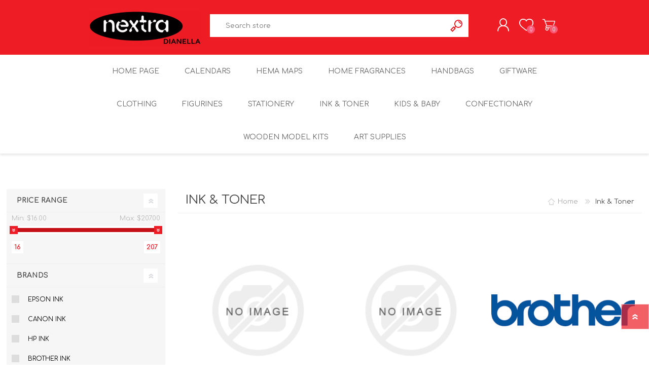

--- FILE ---
content_type: text/html; charset=utf-8
request_url: https://www.nextradianella.com.au/ink-toner
body_size: 15671
content:
<!DOCTYPE html><html lang=en class=html-category-page><head><title>Ink &amp; Toner | Nextra Dianella</title><meta charset=UTF-8><meta name=description content=""><meta name=keywords content=""><meta name=generator content=nopCommerce><meta name=viewport content="width=device-width, initial-scale=1"><script>window.dataLayer=window.dataLayer||[];dataLayer.push({PageType:"CategoryPage",PageUrl:"https://www.nextradianella.com.au/ink-toner",UserType:"Admin",email:"guest",CategoryID:"5",CategoryName:"Ink & Toner",ProductIDList:["B233B","B233C","B233M","B131B","B131C","B131M","B131Y","B133B","B133CMY","B133C"]})</script><script>(function(n,t,i,r,u){n[r]=n[r]||[];n[r].push({"gtm.start":(new Date).getTime(),event:"gtm.js"});var e=t.getElementsByTagName(i)[0],f=t.createElement(i),o=r!="dataLayer"?"&l="+r:"";f.async=!0;f.src="https://www.googletagmanager.com/gtm.js?id="+u+o;e.parentNode.insertBefore(f,e)})(window,document,"script","dataLayer","GTM-5P2HSH4")</script><link href=/bundles/xvdulaaema95bsj3xbtg2ql4iks7sjtedy1uff38woi.min.css rel=stylesheet><link rel=apple-touch-icon sizes=180x180 href=/icons/icons_0/apple-touch-icon.png><link rel=icon type=image/png sizes=32x32 href=/icons/icons_0/favicon-32x32.png><link rel=icon type=image/png sizes=192x192 href=/icons/icons_0/android-chrome-192x192.png><link rel=icon type=image/png sizes=16x16 href=/icons/icons_0/favicon-16x16.png><link rel=manifest href=/icons/icons_0/site.webmanifest><link rel=mask-icon href=/icons/icons_0/safari-pinned-tab.svg color=#5bbad5><link rel="shortcut icon" href=/icons/icons_0/favicon.ico><meta name=msapplication-TileColor content=#2d89ef><meta name=msapplication-TileImage content=/icons/icons_0/mstile-144x144.png><meta name=msapplication-config content=/icons/icons_0/browserconfig.xml><meta name=theme-color content=#ffffff><link rel=preload as=font href=/Themes/Prisma/Content/font/prisma.woff crossorigin><link href="https://fonts.googleapis.com/css?family=Comfortaa:400,700|Fira+Sans:400,700|Open+Sans:400,700|Playfair+Display:400,700&amp;subset=cyrillic,cyrillic-ext,greek,greek-ext,latin-ext&amp;display=swap" rel=stylesheet><body class="category-page-body font-comfortaa item-type-1"><noscript><iframe src="https://www.googletagmanager.com/ns.html?id=GTM-5P2HSH4" height=0 width=0 style=display:none;visibility:hidden></iframe></noscript><div class=ajax-loading-block-window style=display:none></div><div id=dialog-notifications-success title=Notification style=display:none></div><div id=dialog-notifications-error title=Error style=display:none></div><div id=dialog-notifications-warning title=Warning style=display:none></div><div id=bar-notification class=bar-notification-container data-close=Close></div><!--[if lte IE 7]><div style=clear:both;height:59px;text-align:center;position:relative><a href=http://www.microsoft.com/windows/internet-explorer/default.aspx target=_blank> <img src=/Themes/Prisma/Content/img/ie_warning.jpg height=42 width=820 alt="You are using an outdated browser. For a faster, safer browsing experience, upgrade for free today."> </a></div><![endif]--><div class=master-wrapper-page><div class=master-header-wrapper-parent><div class=master-header-wrapper><div class=header-wrapper><div class=header><div class=header-logo><a href="/" class=logo> <img alt="Nextra Dianella" src=https://www.nextradianella.com.au/images/thumbs/0005884_0000004_logo.png></a></div><div class=header-links-wrapper><div class=header-selectors-wrapper></div><div class=header-links><ul><li><a href="/register?returnUrl=%2Fink-toner" class=ico-register>Register</a><li><a href="/login?returnUrl=%2Fink-toner" class=ico-login>Log in</a><li><a href=/wishlist class=ico-wishlist> <span class=wishlist-label>Wishlist</span> <span class=wishlist-qty>0</span> </a><li id=topcartlink><a href=/cart class=ico-cart> <span class=cart-label>Shopping cart</span> <span class=cart-qty>0</span> </a></ul></div><div id=flyout-cart class=flyout-cart data-removeitemfromcarturl=/PrismaTheme/RemoveItemFromCart data-flyoutcarturl=/PrismaTheme/FlyoutShoppingCart><span class=cart-qty>0</span><div class=mini-shopping-cart><div class=count>You have no items in your shopping cart.</div></div></div></div><div class="search-box store-search-box"><form method=get id=small-search-box-form action=/search><input type=text class=search-box-text id=small-searchterms autocomplete=off name=q placeholder="Search store" aria-label="Search store"> <input type=hidden class=instantSearchResourceElement data-highlightfirstfoundelement=true data-minkeywordlength=3 data-defaultproductsortoption=0 data-instantsearchurl=/instantSearchFor data-searchpageurl=/search data-searchinproductdescriptions=true data-numberofvisibleproducts=5 data-noresultsresourcetext=" No data found."> <button type=submit class="button-1 search-box-button">Search</button></form></div></div><div class=responsive-nav-wrapper-parent><div class=responsive-nav-wrapper><div class=menu-title><span>Menu</span></div><div class=search-wrap><span>Search</span></div><div class=personal-button id=header-links-opener><span>Personal menu</span></div><div class=wishlist-button><a href=/wishlist class=ico-wishlist> <span class=wishlist-label>Wishlist</span> <span class=wishlist-qty>0</span> </a></div><div class=shopping-cart-link><a href=/cart>Shopping cart</a> <span class=cart-qty>0</span></div></div></div></div></div><div class=overlayOffCanvas></div><div class=header-menu><div class=navigation-wrapper><div class=close-menu><span>Close</span></div></div><ul class=mega-menu data-isrtlenabled=false data-enableclickfordropdown=true><li><a href="/" title="Home Page"><span> Home Page</span></a><li><a href=/calendars title=Calendars><span> Calendars</span></a><li><a href=/hema-maps title="Hema Maps"><span> Hema Maps</span></a><li><a href=/home-fragrances title="Home Fragrances"><span> Home Fragrances</span></a><li><a href=/handbags title=Handbags><span> Handbags</span></a><li><a href=/giftware title=Giftware><span> Giftware</span></a><li><a href=/clothing-2 title=Clothing><span> Clothing</span></a><li><a href=/figurines title=Figurines><span> Figurines</span></a><li><a href=/stationery title=Stationery><span> Stationery</span></a><li><a href=/ink-toner title="Ink &amp; Toner"><span> Ink &amp; Toner</span></a><li><a href=/kids-baby title="Kids &amp; Baby"><span> Kids &amp; Baby</span></a><li><a href=/confectionary title=Confectionary><span> Confectionary</span></a><li><a href=/wooden-model-kits title="Wooden Model Kits"><span> Wooden Model Kits</span></a><li><a href=/art-supplies-35 title="Art Supplies"><span> Art Supplies</span></a></ul><div class=menu-title><span>Menu</span></div><ul class=mega-menu-responsive><li><a href="/" title="Home Page"><span> Home Page</span></a><li><a href=/calendars title=Calendars><span> Calendars</span></a><li><a href=/hema-maps title="Hema Maps"><span> Hema Maps</span></a><li><a href=/home-fragrances title="Home Fragrances"><span> Home Fragrances</span></a><li><a href=/handbags title=Handbags><span> Handbags</span></a><li><a href=/giftware title=Giftware><span> Giftware</span></a><li><a href=/clothing-2 title=Clothing><span> Clothing</span></a><li><a href=/figurines title=Figurines><span> Figurines</span></a><li><a href=/stationery title=Stationery><span> Stationery</span></a><li><a href=/ink-toner title="Ink &amp; Toner"><span> Ink &amp; Toner</span></a><li><a href=/kids-baby title="Kids &amp; Baby"><span> Kids &amp; Baby</span></a><li><a href=/confectionary title=Confectionary><span> Confectionary</span></a><li><a href=/wooden-model-kits title="Wooden Model Kits"><span> Wooden Model Kits</span></a><li><a href=/art-supplies-35 title="Art Supplies"><span> Art Supplies</span></a></ul></div></div><div class=master-wrapper-content><div class=ajaxCartInfo data-getajaxcartbuttonurl=/NopAjaxCart/GetAjaxCartButtonsAjax data-productpageaddtocartbuttonselector=.add-to-cart-button data-productboxaddtocartbuttonselector=.product-box-add-to-cart-button data-productboxproductitemelementselector=.product-item data-usenopnotification=False data-nopnotificationcartresource="The product has been added to your &lt;a href=&#34;/cart&#34;>shopping cart&lt;/a>" data-nopnotificationwishlistresource="The product has been added to your &lt;a href=&#34;/wishlist&#34;>wishlist&lt;/a>" data-enableonproductpage=True data-enableoncatalogpages=True data-minishoppingcartquatityformattingresource={0} data-miniwishlistquatityformattingresource={0} data-addtowishlistbuttonselector=.add-to-wishlist-button></div><input id=addProductVariantToCartUrl name=addProductVariantToCartUrl type=hidden value=/AddProductFromProductDetailsPageToCartAjax> <input id=addProductToCartUrl name=addProductToCartUrl type=hidden value=/AddProductToCartAjax> <input id=miniShoppingCartUrl name=miniShoppingCartUrl type=hidden value=/MiniShoppingCart> <input id=flyoutShoppingCartUrl name=flyoutShoppingCartUrl type=hidden value=/NopAjaxCartFlyoutShoppingCart> <input id=checkProductAttributesUrl name=checkProductAttributesUrl type=hidden value=/CheckIfProductOrItsAssociatedProductsHasAttributes> <input id=getMiniProductDetailsViewUrl name=getMiniProductDetailsViewUrl type=hidden value=/GetMiniProductDetailsView> <input id=flyoutShoppingCartPanelSelector name=flyoutShoppingCartPanelSelector type=hidden value=#flyout-cart> <input id=shoppingCartMenuLinkSelector name=shoppingCartMenuLinkSelector type=hidden value=.cart-qty> <input id=wishlistMenuLinkSelector name=wishlistMenuLinkSelector type=hidden value=span.wishlist-qty><div id=product-ribbon-info data-productid=0 data-productboxselector=".product-item, .item-holder" data-productboxpicturecontainerselector=".picture, .item-picture" data-productpagepicturesparentcontainerselector=.product-essential data-productpagebugpicturecontainerselector=.picture data-retrieveproductribbonsurl=/RetrieveProductRibbons></div><div class=quickViewData data-productselector=.product-item data-productselectorchild=".buttons-wrapper .buttons" data-retrievequickviewurl=/quickviewdata data-quickviewbuttontext="Quick View" data-quickviewbuttontitle="Quick View" data-isquickviewpopupdraggable=True data-enablequickviewpopupoverlay=True data-accordionpanelsheightstyle=content data-getquickviewbuttonroute=/getquickviewbutton></div><div class=master-column-wrapper><div class="center-2 four-per-row"><div class="page category-page"><div class=page-title><h1>Ink &amp; Toner</h1><div class=breadcrumb><ul itemscope itemtype=http://schema.org/BreadcrumbList><li><a href="/" title=Home>Home</a> <span class=delimiter>/</span><li itemprop=itemListElement itemscope itemtype=http://schema.org/ListItem><strong class=current-item itemprop=name>Ink &amp; Toner</strong> <span itemprop=item itemscope itemtype=http://schema.org/Thing id=/ink-toner> </span><meta itemprop=position content=1></ul></div></div><div class=page-body><div class="category-grid sub-category-grid"><div class=item-grid><div class=item-box><div class=sub-category-item><div class=picture><a href=/fuji-xerox-genuine-toner-3 title="Show products in category Fuji Xerox Genuine Toner"> <img src="[data-uri]" data-lazyloadsrc=https://www.nextradianella.com.au/images/thumbs/default-image_390.png alt="Picture for category Fuji Xerox Genuine Toner" title="Show products in category Fuji Xerox Genuine Toner"> </a></div><div class=content-wrapper><h2 class=title><a href=/fuji-xerox-genuine-toner-3 title="Show products in category Fuji Xerox Genuine Toner"> Fuji Xerox Genuine Toner </a></h2><ul class=sub-categories-list><li><a href=/fuji-xerox-genuine-waste-bottl title="Fuji Xerox Genuine Waste Bottl"> Fuji Xerox Genuine Waste Bottl </a><li><a href=/fuji-xerox-genuine-toner-4 title="Fuji Xerox Genuine Toner"> Fuji Xerox Genuine Toner </a><li><a href=/fuji-xerox-genuine-drum-unit-2 title="Fuji Xerox Genuine Drum Unit"> Fuji Xerox Genuine Drum Unit </a></ul></div></div></div><div class=item-box><div class=sub-category-item><div class=picture><a href=/hp-genuine-toner-3 title="Show products in category Hp Genuine Toner"> <img src="[data-uri]" data-lazyloadsrc=https://www.nextradianella.com.au/images/thumbs/default-image_390.png alt="Picture for category Hp Genuine Toner" title="Show products in category Hp Genuine Toner"> </a></div><div class=content-wrapper><h2 class=title><a href=/hp-genuine-toner-3 title="Show products in category Hp Genuine Toner"> Hp Genuine Toner </a></h2><ul class=sub-categories-list><li><a href=/hp-genuine-toner-2 title="Hp Genuine Toner"> Hp Genuine Toner </a></ul></div></div></div><div class=item-box><div class=sub-category-item><div class=picture><a href=/brother-genuine-ink title="Show products in category Brother Genuine Ink"> <img src="[data-uri]" data-lazyloadsrc=https://www.nextradianella.com.au/images/thumbs/0003690_brother-genuine-ink_390.png alt="Picture for category Brother Genuine Ink" title="Show products in category Brother Genuine Ink"> </a></div><div class=content-wrapper><h2 class=title><a href=/brother-genuine-ink title="Show products in category Brother Genuine Ink"> Brother Genuine Ink </a></h2><ul class=sub-categories-list><li><a href=/brother-genuine-ink-2 title="Brother Genuine Ink"> Brother Genuine Ink </a></ul></div></div></div><div class=item-box><div class=sub-category-item><div class=picture><a href=/canon-genuine-inks title="Show products in category Canon Genuine Inks"> <img src="[data-uri]" data-lazyloadsrc=https://www.nextradianella.com.au/images/thumbs/0003689_canon-genuine-inks_390.png alt="Picture for category Canon Genuine Inks" title="Show products in category Canon Genuine Inks"> </a></div><div class=content-wrapper><h2 class=title><a href=/canon-genuine-inks title="Show products in category Canon Genuine Inks"> Canon Genuine Inks </a></h2><ul class=sub-categories-list><li><a href=/canon-genuine-ink title="Canon Genuine Ink"> Canon Genuine Ink </a></ul></div></div></div><div class=item-box><div class=sub-category-item><div class=picture><a href=/epson-genuine-ink title="Show products in category Epson Genuine Ink"> <img src="[data-uri]" data-lazyloadsrc=https://www.nextradianella.com.au/images/thumbs/0003692_epson-genuine-ink_390.png alt="Picture for category Epson Genuine Ink" title="Show products in category Epson Genuine Ink"> </a></div><div class=content-wrapper><h2 class=title><a href=/epson-genuine-ink title="Show products in category Epson Genuine Ink"> Epson Genuine Ink </a></h2><ul class=sub-categories-list><li><a href=/epson-genuine-ink-2 title="Epson Genuine Ink"> Epson Genuine Ink </a></ul></div></div></div><div class=item-box><div class=sub-category-item><div class=picture><a href=/hp-genuine-ink title="Show products in category Hp Genuine Ink"> <img src="[data-uri]" data-lazyloadsrc=https://www.nextradianella.com.au/images/thumbs/0003695_hp-genuine-ink_390.png alt="Picture for category Hp Genuine Ink" title="Show products in category Hp Genuine Ink"> </a></div><div class=content-wrapper><h2 class=title><a href=/hp-genuine-ink title="Show products in category Hp Genuine Ink"> Hp Genuine Ink </a></h2><ul class=sub-categories-list><li><a href=/hp-genuine-ink-2 title="Hp Genuine Ink"> Hp Genuine Ink </a></ul></div></div></div></div></div><div class=product-selectors><div class=product-page-size><span>Display</span> <select aria-label="Select number of products per page" id=products-pagesize name=products-pagesize><option selected value=48>48</select> <span>per page</span></div></div><div class=products-container><div class=ajax-products-busy></div><div class=products-wrapper><div class=product-grid><div class=item-grid><div class=item-box><div class=product-item data-productid=142><div class=picture><a href=/brother-lc-233-black-ink-cartridge title="Show details for BROTHER LC - 233 BLACK INK CARTRIDGE"> <img src="[data-uri]" data-lazyloadsrc=https://www.nextradianella.com.au/images/thumbs/0004485_brother-lc-233-black-ink-cartridge_360.jpeg alt="Picture of BROTHER LC - 233 BLACK INK CARTRIDGE" title="Show details for BROTHER LC - 233 BLACK INK CARTRIDGE" class=picture-img> </a></div><div class=details><h2 class=product-title><a href=/brother-lc-233-black-ink-cartridge>BROTHER LC - 233 BLACK INK CARTRIDGE</a></h2><div class=description></div><div class=add-info><div class=prices><span class="price actual-price">$59.95</span></div><div class=buttons-wrapper><button type=button class="button-2 product-box-add-to-cart-button" onclick="return AjaxCart.addproducttocart_catalog(&#34;/addproducttocart/catalog/142/1/1&#34;),!1">Add to cart</button><div class=buttons><button type=button class="button-2 add-to-compare-list-button" title="Add to compare list" onclick="return AjaxCart.addproducttocomparelist(&#34;/compareproducts/add/142&#34;),!1">Add to compare list</button> <button type=button class="button-2 add-to-wishlist-button" title="Add to wishlist" onclick="return AjaxCart.addproducttocart_catalog(&#34;/addproducttocart/catalog/142/2/1&#34;),!1">Add to wishlist</button></div></div></div><div class=attribute-squares-wrapper></div></div></div></div><div class=item-box><div class=product-item data-productid=2109><div class=picture><a href=/brother-lc-233-cyan-ink-cartridge title="Show details for BROTHER LC - 233 CYAN INK CARTRIDGE"> <img src="[data-uri]" data-lazyloadsrc=https://www.nextradianella.com.au/images/thumbs/0026200_brother-lc-233-cyan-ink-cartridge_360.jpeg alt="Picture of BROTHER LC - 233 CYAN INK CARTRIDGE" title="Show details for BROTHER LC - 233 CYAN INK CARTRIDGE" class=picture-img> </a></div><div class=details><h2 class=product-title><a href=/brother-lc-233-cyan-ink-cartridge>BROTHER LC - 233 CYAN INK CARTRIDGE</a></h2><div class=description></div><div class=add-info><div class=prices><span class="price actual-price">$36.95</span></div><div class=buttons-wrapper><button type=button class="button-2 product-box-add-to-cart-button" onclick="return AjaxCart.addproducttocart_catalog(&#34;/addproducttocart/catalog/2109/1/1&#34;),!1">Add to cart</button><div class=buttons><button type=button class="button-2 add-to-compare-list-button" title="Add to compare list" onclick="return AjaxCart.addproducttocomparelist(&#34;/compareproducts/add/2109&#34;),!1">Add to compare list</button> <button type=button class="button-2 add-to-wishlist-button" title="Add to wishlist" onclick="return AjaxCart.addproducttocart_catalog(&#34;/addproducttocart/catalog/2109/2/1&#34;),!1">Add to wishlist</button></div></div></div><div class=attribute-squares-wrapper></div></div></div></div><div class=item-box><div class=product-item data-productid=1056><div class=picture><a href=/brother-lc-233-magenta-in-cartridge title="Show details for BROTHER LC - 233 MAGENTA IN CARTRIDGE"> <img src="[data-uri]" data-lazyloadsrc=https://www.nextradianella.com.au/images/thumbs/0026201_brother-lc-233-magenta-in-cartridge_360.jpeg alt="Picture of BROTHER LC - 233 MAGENTA IN CARTRIDGE" title="Show details for BROTHER LC - 233 MAGENTA IN CARTRIDGE" class=picture-img> </a></div><div class=details><h2 class=product-title><a href=/brother-lc-233-magenta-in-cartridge>BROTHER LC - 233 MAGENTA IN CARTRIDGE</a></h2><div class=description></div><div class=add-info><div class=prices><span class="price actual-price">$36.95</span></div><div class=buttons-wrapper><button type=button class="button-2 product-box-add-to-cart-button" onclick="return AjaxCart.addproducttocart_catalog(&#34;/addproducttocart/catalog/1056/1/1&#34;),!1">Add to cart</button><div class=buttons><button type=button class="button-2 add-to-compare-list-button" title="Add to compare list" onclick="return AjaxCart.addproducttocomparelist(&#34;/compareproducts/add/1056&#34;),!1">Add to compare list</button> <button type=button class="button-2 add-to-wishlist-button" title="Add to wishlist" onclick="return AjaxCart.addproducttocart_catalog(&#34;/addproducttocart/catalog/1056/2/1&#34;),!1">Add to wishlist</button></div></div></div><div class=attribute-squares-wrapper></div></div></div></div><div class=item-box><div class=product-item data-productid=1402><div class=picture><a href=/brother-lc-131-black-ink-cart title="Show details for BROTHER LC-131 BLACK INK CART"> <img src="[data-uri]" data-lazyloadsrc=https://www.nextradianella.com.au/images/thumbs/0026212_brother-lc-131-black-ink-cart_360.jpeg alt="Picture of BROTHER LC-131 BLACK INK CART" title="Show details for BROTHER LC-131 BLACK INK CART" class=picture-img> </a></div><div class=details><h2 class=product-title><a href=/brother-lc-131-black-ink-cart>BROTHER LC-131 BLACK INK CART</a></h2><div class=description></div><div class=add-info><div class=prices><span class="price actual-price">$44.95</span></div><div class=buttons-wrapper><button type=button class="button-2 product-box-add-to-cart-button" onclick="return AjaxCart.addproducttocart_catalog(&#34;/addproducttocart/catalog/1402/1/1&#34;),!1">Add to cart</button><div class=buttons><button type=button class="button-2 add-to-compare-list-button" title="Add to compare list" onclick="return AjaxCart.addproducttocomparelist(&#34;/compareproducts/add/1402&#34;),!1">Add to compare list</button> <button type=button class="button-2 add-to-wishlist-button" title="Add to wishlist" onclick="return AjaxCart.addproducttocart_catalog(&#34;/addproducttocart/catalog/1402/2/1&#34;),!1">Add to wishlist</button></div></div></div><div class=attribute-squares-wrapper></div></div></div></div><div class=item-box><div class=product-item data-productid=136><div class=picture><a href=/brother-lc-131-cyan-ink-cartridge title="Show details for BROTHER LC-131 CYAN INK CARTRIDGE"> <img src="[data-uri]" data-lazyloadsrc=https://www.nextradianella.com.au/images/thumbs/0026213_brother-lc-131-cyan-ink-cartridge_360.jpeg alt="Picture of BROTHER LC-131 CYAN INK CARTRIDGE" title="Show details for BROTHER LC-131 CYAN INK CARTRIDGE" class=picture-img> </a></div><div class=details><h2 class=product-title><a href=/brother-lc-131-cyan-ink-cartridge>BROTHER LC-131 CYAN INK CARTRIDGE</a></h2><div class=description></div><div class=add-info><div class=prices><span class="price actual-price">$24.95</span></div><div class=buttons-wrapper><button type=button class="button-2 product-box-add-to-cart-button" onclick="return AjaxCart.addproducttocart_catalog(&#34;/addproducttocart/catalog/136/1/1&#34;),!1">Add to cart</button><div class=buttons><button type=button class="button-2 add-to-compare-list-button" title="Add to compare list" onclick="return AjaxCart.addproducttocomparelist(&#34;/compareproducts/add/136&#34;),!1">Add to compare list</button> <button type=button class="button-2 add-to-wishlist-button" title="Add to wishlist" onclick="return AjaxCart.addproducttocart_catalog(&#34;/addproducttocart/catalog/136/2/1&#34;),!1">Add to wishlist</button></div></div></div><div class=attribute-squares-wrapper></div></div></div></div><div class=item-box><div class=product-item data-productid=1625><div class=picture><a href=/brother-lc-131-magenta-ink-cartridge title="Show details for BROTHER LC-131 MAGENTA INK CARTRIDGE"> <img src="[data-uri]" data-lazyloadsrc=https://www.nextradianella.com.au/images/thumbs/0026214_brother-lc-131-magenta-ink-cartridge_360.jpeg alt="Picture of BROTHER LC-131 MAGENTA INK CARTRIDGE" title="Show details for BROTHER LC-131 MAGENTA INK CARTRIDGE" class=picture-img> </a></div><div class=details><h2 class=product-title><a href=/brother-lc-131-magenta-ink-cartridge>BROTHER LC-131 MAGENTA INK CARTRIDGE</a></h2><div class=description></div><div class=add-info><div class=prices><span class="price actual-price">$24.95</span></div><div class=buttons-wrapper><button type=button class="button-2 product-box-add-to-cart-button" onclick="return AjaxCart.addproducttocart_catalog(&#34;/addproducttocart/catalog/1625/1/1&#34;),!1">Add to cart</button><div class=buttons><button type=button class="button-2 add-to-compare-list-button" title="Add to compare list" onclick="return AjaxCart.addproducttocomparelist(&#34;/compareproducts/add/1625&#34;),!1">Add to compare list</button> <button type=button class="button-2 add-to-wishlist-button" title="Add to wishlist" onclick="return AjaxCart.addproducttocart_catalog(&#34;/addproducttocart/catalog/1625/2/1&#34;),!1">Add to wishlist</button></div></div></div><div class=attribute-squares-wrapper></div></div></div></div><div class=item-box><div class=product-item data-productid=2276><div class=picture><a href=/brother-lc-131-yellow-ink-cartridge title="Show details for BROTHER LC-131 YELLOW INK CARTRIDGE"> <img src="[data-uri]" data-lazyloadsrc=https://www.nextradianella.com.au/images/thumbs/0026215_brother-lc-131-yellow-ink-cartridge_360.jpeg alt="Picture of BROTHER LC-131 YELLOW INK CARTRIDGE" title="Show details for BROTHER LC-131 YELLOW INK CARTRIDGE" class=picture-img> </a></div><div class=details><h2 class=product-title><a href=/brother-lc-131-yellow-ink-cartridge>BROTHER LC-131 YELLOW INK CARTRIDGE</a></h2><div class=description></div><div class=add-info><div class=prices><span class="price actual-price">$24.95</span></div><div class=buttons-wrapper><button type=button class="button-2 product-box-add-to-cart-button" onclick="return AjaxCart.addproducttocart_catalog(&#34;/addproducttocart/catalog/2276/1/1&#34;),!1">Add to cart</button><div class=buttons><button type=button class="button-2 add-to-compare-list-button" title="Add to compare list" onclick="return AjaxCart.addproducttocomparelist(&#34;/compareproducts/add/2276&#34;),!1">Add to compare list</button> <button type=button class="button-2 add-to-wishlist-button" title="Add to wishlist" onclick="return AjaxCart.addproducttocart_catalog(&#34;/addproducttocart/catalog/2276/2/1&#34;),!1">Add to wishlist</button></div></div></div><div class=attribute-squares-wrapper></div></div></div></div><div class=item-box><div class=product-item data-productid=575><div class=picture><a href=/brother-lc-133-black-ink-cartridge title="Show details for BROTHER LC-133 BLACK INK CARTRIDGE"> <img src="[data-uri]" data-lazyloadsrc=https://www.nextradianella.com.au/images/thumbs/0026216_brother-lc-133-black-ink-cartridge_360.jpeg alt="Picture of BROTHER LC-133 BLACK INK CARTRIDGE" title="Show details for BROTHER LC-133 BLACK INK CARTRIDGE" class=picture-img> </a></div><div class=details><h2 class=product-title><a href=/brother-lc-133-black-ink-cartridge>BROTHER LC-133 BLACK INK CARTRIDGE</a></h2><div class=description></div><div class=add-info><div class=prices><span class="price actual-price">$59.95</span></div><div class=buttons-wrapper><button type=button class="button-2 product-box-add-to-cart-button" onclick="return AjaxCart.addproducttocart_catalog(&#34;/addproducttocart/catalog/575/1/1&#34;),!1">Add to cart</button><div class=buttons><button type=button class="button-2 add-to-compare-list-button" title="Add to compare list" onclick="return AjaxCart.addproducttocomparelist(&#34;/compareproducts/add/575&#34;),!1">Add to compare list</button> <button type=button class="button-2 add-to-wishlist-button" title="Add to wishlist" onclick="return AjaxCart.addproducttocart_catalog(&#34;/addproducttocart/catalog/575/2/1&#34;),!1">Add to wishlist</button></div></div></div><div class=attribute-squares-wrapper></div></div></div></div><div class=item-box><div class=product-item data-productid=2110><div class=picture><a href=/brother-lc-133-cmy-colour-pack title="Show details for BROTHER LC-133 CMY COLOUR PACK"> <img src="[data-uri]" data-lazyloadsrc=https://www.nextradianella.com.au/images/thumbs/0026217_brother-lc-133-cmy-colour-pack_360.jpeg alt="Picture of BROTHER LC-133 CMY COLOUR PACK" title="Show details for BROTHER LC-133 CMY COLOUR PACK" class=picture-img> </a></div><div class=details><h2 class=product-title><a href=/brother-lc-133-cmy-colour-pack>BROTHER LC-133 CMY COLOUR PACK</a></h2><div class=description></div><div class=add-info><div class=prices><span class="price actual-price">$105.15</span></div><div class=buttons-wrapper><button type=button class="button-2 product-box-add-to-cart-button" onclick="return AjaxCart.addproducttocart_catalog(&#34;/addproducttocart/catalog/2110/1/1&#34;),!1">Add to cart</button><div class=buttons><button type=button class="button-2 add-to-compare-list-button" title="Add to compare list" onclick="return AjaxCart.addproducttocomparelist(&#34;/compareproducts/add/2110&#34;),!1">Add to compare list</button> <button type=button class="button-2 add-to-wishlist-button" title="Add to wishlist" onclick="return AjaxCart.addproducttocart_catalog(&#34;/addproducttocart/catalog/2110/2/1&#34;),!1">Add to wishlist</button></div></div></div><div class=attribute-squares-wrapper></div></div></div></div><div class=item-box><div class=product-item data-productid=1057><div class=picture><a href=/brother-lc-133-cyan-ink-cartridge title="Show details for BROTHER LC-133 CYAN INK CARTRIDGE"> <img src="[data-uri]" data-lazyloadsrc=https://www.nextradianella.com.au/images/thumbs/0026218_brother-lc-133-cyan-ink-cartridge_360.jpeg alt="Picture of BROTHER LC-133 CYAN INK CARTRIDGE" title="Show details for BROTHER LC-133 CYAN INK CARTRIDGE" class=picture-img> </a></div><div class=details><h2 class=product-title><a href=/brother-lc-133-cyan-ink-cartridge>BROTHER LC-133 CYAN INK CARTRIDGE</a></h2><div class=description></div><div class=add-info><div class=prices><span class="price actual-price">$39.95</span></div><div class=buttons-wrapper><button type=button class="button-2 product-box-add-to-cart-button" onclick="return AjaxCart.addproducttocart_catalog(&#34;/addproducttocart/catalog/1057/1/1&#34;),!1">Add to cart</button><div class=buttons><button type=button class="button-2 add-to-compare-list-button" title="Add to compare list" onclick="return AjaxCart.addproducttocomparelist(&#34;/compareproducts/add/1057&#34;),!1">Add to compare list</button> <button type=button class="button-2 add-to-wishlist-button" title="Add to wishlist" onclick="return AjaxCart.addproducttocart_catalog(&#34;/addproducttocart/catalog/1057/2/1&#34;),!1">Add to wishlist</button></div></div></div><div class=attribute-squares-wrapper></div></div></div></div><div class=item-box><div class=product-item data-productid=2329><div class=picture><a href=/brother-lc-133-magenta-ink-cartridge title="Show details for BROTHER LC-133 MAGENTA INK CARTRIDGE"> <img src="[data-uri]" data-lazyloadsrc=https://www.nextradianella.com.au/images/thumbs/0026219_brother-lc-133-magenta-ink-cartridge_360.jpeg alt="Picture of BROTHER LC-133 MAGENTA INK CARTRIDGE" title="Show details for BROTHER LC-133 MAGENTA INK CARTRIDGE" class=picture-img> </a></div><div class=details><h2 class=product-title><a href=/brother-lc-133-magenta-ink-cartridge>BROTHER LC-133 MAGENTA INK CARTRIDGE</a></h2><div class=description></div><div class=add-info><div class=prices><span class="price actual-price">$35.90</span></div><div class=buttons-wrapper><button type=button class="button-2 product-box-add-to-cart-button" onclick="return AjaxCart.addproducttocart_catalog(&#34;/addproducttocart/catalog/2329/1/1&#34;),!1">Add to cart</button><div class=buttons><button type=button class="button-2 add-to-compare-list-button" title="Add to compare list" onclick="return AjaxCart.addproducttocomparelist(&#34;/compareproducts/add/2329&#34;),!1">Add to compare list</button> <button type=button class="button-2 add-to-wishlist-button" title="Add to wishlist" onclick="return AjaxCart.addproducttocart_catalog(&#34;/addproducttocart/catalog/2329/2/1&#34;),!1">Add to wishlist</button></div></div></div><div class=attribute-squares-wrapper></div></div></div></div><div class=item-box><div class=product-item data-productid=2417><div class=picture><a href=/brother-lc-133-yellow-ink-cartridge title="Show details for BROTHER LC-133 YELLOW INK CARTRIDGE"> <img src="[data-uri]" data-lazyloadsrc=https://www.nextradianella.com.au/images/thumbs/0026220_brother-lc-133-yellow-ink-cartridge_360.jpeg alt="Picture of BROTHER LC-133 YELLOW INK CARTRIDGE" title="Show details for BROTHER LC-133 YELLOW INK CARTRIDGE" class=picture-img> </a></div><div class=details><h2 class=product-title><a href=/brother-lc-133-yellow-ink-cartridge>BROTHER LC-133 YELLOW INK CARTRIDGE</a></h2><div class=description></div><div class=add-info><div class=prices><span class="price actual-price">$39.95</span></div><div class=buttons-wrapper><button type=button class="button-2 product-box-add-to-cart-button" onclick="return AjaxCart.addproducttocart_catalog(&#34;/addproducttocart/catalog/2417/1/1&#34;),!1">Add to cart</button><div class=buttons><button type=button class="button-2 add-to-compare-list-button" title="Add to compare list" onclick="return AjaxCart.addproducttocomparelist(&#34;/compareproducts/add/2417&#34;),!1">Add to compare list</button> <button type=button class="button-2 add-to-wishlist-button" title="Add to wishlist" onclick="return AjaxCart.addproducttocart_catalog(&#34;/addproducttocart/catalog/2417/2/1&#34;),!1">Add to wishlist</button></div></div></div><div class=attribute-squares-wrapper></div></div></div></div><div class=item-box><div class=product-item data-productid=2065><div class=picture><a href=/brother-lc-233-cmy-colour-pack title="Show details for Brother LC-233 CMY Colour Pack"> <img src="[data-uri]" data-lazyloadsrc=https://www.nextradianella.com.au/images/thumbs/0027015_brother-lc-233-cmy-colour-pack_360.jpeg alt="Picture of Brother LC-233 CMY Colour Pack" title="Show details for Brother LC-233 CMY Colour Pack" class=picture-img> </a></div><div class=details><h2 class=product-title><a href=/brother-lc-233-cmy-colour-pack>Brother LC-233 CMY Colour Pack</a></h2><div class=description></div><div class=add-info><div class=prices><span class="price actual-price">$109.95</span></div><div class=buttons-wrapper><button type=button class="button-2 product-box-add-to-cart-button" onclick="return AjaxCart.addproducttocart_catalog(&#34;/addproducttocart/catalog/2065/1/1&#34;),!1">Add to cart</button><div class=buttons><button type=button class="button-2 add-to-compare-list-button" title="Add to compare list" onclick="return AjaxCart.addproducttocomparelist(&#34;/compareproducts/add/2065&#34;),!1">Add to compare list</button> <button type=button class="button-2 add-to-wishlist-button" title="Add to wishlist" onclick="return AjaxCart.addproducttocart_catalog(&#34;/addproducttocart/catalog/2065/2/1&#34;),!1">Add to wishlist</button></div></div></div><div class=attribute-squares-wrapper></div></div></div></div><div class=item-box><div class=product-item data-productid=2106><div class=picture><a href=/brother-lc-235xl-cmy-colour-pack title="Show details for BROTHER LC-235XL CMY COLOUR PACK"> <img src="[data-uri]" data-lazyloadsrc=https://www.nextradianella.com.au/images/thumbs/0026226_brother-lc-235xl-cmy-colour-pack_360.jpeg alt="Picture of BROTHER LC-235XL CMY COLOUR PACK" title="Show details for BROTHER LC-235XL CMY COLOUR PACK" class=picture-img> </a></div><div class=details><h2 class=product-title><a href=/brother-lc-235xl-cmy-colour-pack>BROTHER LC-235XL CMY COLOUR PACK</a></h2><div class=description></div><div class=add-info><div class=prices><span class="price actual-price">$108.35</span></div><div class=buttons-wrapper><button type=button class="button-2 product-box-add-to-cart-button" onclick="return AjaxCart.addproducttocart_catalog(&#34;/addproducttocart/catalog/2106/1/1&#34;),!1">Add to cart</button><div class=buttons><button type=button class="button-2 add-to-compare-list-button" title="Add to compare list" onclick="return AjaxCart.addproducttocomparelist(&#34;/compareproducts/add/2106&#34;),!1">Add to compare list</button> <button type=button class="button-2 add-to-wishlist-button" title="Add to wishlist" onclick="return AjaxCart.addproducttocart_catalog(&#34;/addproducttocart/catalog/2106/2/1&#34;),!1">Add to wishlist</button></div></div></div><div class=attribute-squares-wrapper></div></div></div></div><div class=item-box><div class=product-item data-productid=1053><div class=picture><a href=/brother-lc-235xl-cyan-ink-cartridge title="Show details for BROTHER LC-235XL CYAN INK CARTRIDGE"> <img src="[data-uri]" data-lazyloadsrc=https://www.nextradianella.com.au/images/thumbs/0026227_brother-lc-235xl-cyan-ink-cartridge_360.jpeg alt="Picture of BROTHER LC-235XL CYAN INK CARTRIDGE" title="Show details for BROTHER LC-235XL CYAN INK CARTRIDGE" class=picture-img> </a></div><div class=details><h2 class=product-title><a href=/brother-lc-235xl-cyan-ink-cartridge>BROTHER LC-235XL CYAN INK CARTRIDGE</a></h2><div class=description></div><div class=add-info><div class=prices><span class="price actual-price">$39.00</span></div><div class=buttons-wrapper><button type=button class="button-2 product-box-add-to-cart-button" onclick="return AjaxCart.addproducttocart_catalog(&#34;/addproducttocart/catalog/1053/1/1&#34;),!1">Add to cart</button><div class=buttons><button type=button class="button-2 add-to-compare-list-button" title="Add to compare list" onclick="return AjaxCart.addproducttocomparelist(&#34;/compareproducts/add/1053&#34;),!1">Add to compare list</button> <button type=button class="button-2 add-to-wishlist-button" title="Add to wishlist" onclick="return AjaxCart.addproducttocart_catalog(&#34;/addproducttocart/catalog/1053/2/1&#34;),!1">Add to wishlist</button></div></div></div><div class=attribute-squares-wrapper></div></div></div></div><div class=item-box><div class=product-item data-productid=2325><div class=picture><a href=/brother-lc-235xl-magenta-ink-cartridge title="Show details for BROTHER LC-235XL MAGENTA INK CARTRIDGE"> <img src="[data-uri]" data-lazyloadsrc=https://www.nextradianella.com.au/images/thumbs/0026228_brother-lc-235xl-magenta-ink-cartridge_360.jpeg alt="Picture of BROTHER LC-235XL MAGENTA INK CARTRIDGE" title="Show details for BROTHER LC-235XL MAGENTA INK CARTRIDGE" class=picture-img> </a></div><div class=details><h2 class=product-title><a href=/brother-lc-235xl-magenta-ink-cartridge>BROTHER LC-235XL MAGENTA INK CARTRIDGE</a></h2><div class=description></div><div class=add-info><div class=prices><span class="price actual-price">$39.00</span></div><div class=buttons-wrapper><button type=button class="button-2 product-box-add-to-cart-button" onclick="return AjaxCart.addproducttocart_catalog(&#34;/addproducttocart/catalog/2325/1/1&#34;),!1">Add to cart</button><div class=buttons><button type=button class="button-2 add-to-compare-list-button" title="Add to compare list" onclick="return AjaxCart.addproducttocomparelist(&#34;/compareproducts/add/2325&#34;),!1">Add to compare list</button> <button type=button class="button-2 add-to-wishlist-button" title="Add to wishlist" onclick="return AjaxCart.addproducttocart_catalog(&#34;/addproducttocart/catalog/2325/2/1&#34;),!1">Add to wishlist</button></div></div></div><div class=attribute-squares-wrapper></div></div></div></div><div class=item-box><div class=product-item data-productid=1258><div class=picture><a href=/brother-lc-235xl-yellow title="Show details for BROTHER LC-235XL YELLOW"> <img src="[data-uri]" data-lazyloadsrc=https://www.nextradianella.com.au/images/thumbs/0026229_brother-lc-235xl-yellow_360.jpeg alt="Picture of BROTHER LC-235XL YELLOW" title="Show details for BROTHER LC-235XL YELLOW" class=picture-img> </a></div><div class=details><h2 class=product-title><a href=/brother-lc-235xl-yellow>BROTHER LC-235XL YELLOW</a></h2><div class=description></div><div class=add-info><div class=prices><span class="price actual-price">$39.00</span></div><div class=buttons-wrapper><button type=button class="button-2 product-box-add-to-cart-button" onclick="return AjaxCart.addproducttocart_catalog(&#34;/addproducttocart/catalog/1258/1/1&#34;),!1">Add to cart</button><div class=buttons><button type=button class="button-2 add-to-compare-list-button" title="Add to compare list" onclick="return AjaxCart.addproducttocomparelist(&#34;/compareproducts/add/1258&#34;),!1">Add to compare list</button> <button type=button class="button-2 add-to-wishlist-button" title="Add to wishlist" onclick="return AjaxCart.addproducttocart_catalog(&#34;/addproducttocart/catalog/1258/2/1&#34;),!1">Add to wishlist</button></div></div></div><div class=attribute-squares-wrapper></div></div></div></div><div class=item-box><div class=product-item data-productid=2413><div class=picture><a href=/brother-lc-237xl-black-ink-cartridge title="Show details for BROTHER LC-237XL BLACK INK CARTRIDGE"> <img src="[data-uri]" data-lazyloadsrc=https://www.nextradianella.com.au/images/thumbs/0026230_brother-lc-237xl-black-ink-cartridge_360.jpeg alt="Picture of BROTHER LC-237XL BLACK INK CARTRIDGE" title="Show details for BROTHER LC-237XL BLACK INK CARTRIDGE" class=picture-img> </a></div><div class=details><h2 class=product-title><a href=/brother-lc-237xl-black-ink-cartridge>BROTHER LC-237XL BLACK INK CARTRIDGE</a></h2><div class=description></div><div class=add-info><div class=prices><span class="price actual-price">$61.10</span></div><div class=buttons-wrapper><button type=button class="button-2 product-box-add-to-cart-button" onclick="return AjaxCart.addproducttocart_catalog(&#34;/addproducttocart/catalog/2413/1/1&#34;),!1">Add to cart</button><div class=buttons><button type=button class="button-2 add-to-compare-list-button" title="Add to compare list" onclick="return AjaxCart.addproducttocomparelist(&#34;/compareproducts/add/2413&#34;),!1">Add to compare list</button> <button type=button class="button-2 add-to-wishlist-button" title="Add to wishlist" onclick="return AjaxCart.addproducttocart_catalog(&#34;/addproducttocart/catalog/2413/2/1&#34;),!1">Add to wishlist</button></div></div></div><div class=attribute-squares-wrapper></div></div></div></div><div class=item-box><div class=product-item data-productid=707><div class=picture><a href=/brother-lc3317-black-ink-cartridge-550-pages title="Show details for Brother LC3317 Black Ink Cartridge - 550 pages"> <img src="[data-uri]" data-lazyloadsrc=https://www.nextradianella.com.au/images/thumbs/0027399_brother-lc3317-black-ink-cartridge-550-pages_360.jpeg alt="Picture of Brother LC3317 Black Ink Cartridge - 550 pages" title="Show details for Brother LC3317 Black Ink Cartridge - 550 pages" class=picture-img> </a></div><div class=details><h2 class=product-title><a href=/brother-lc3317-black-ink-cartridge-550-pages>Brother LC3317 Black Ink Cartridge - 550 pages</a></h2><div class=description></div><div class=add-info><div class=prices><span class="price actual-price">$54.95</span></div><div class=buttons-wrapper><button type=button class="button-2 product-box-add-to-cart-button" onclick="return AjaxCart.addproducttocart_catalog(&#34;/addproducttocart/catalog/707/1/1&#34;),!1">Add to cart</button><div class=buttons><button type=button class="button-2 add-to-compare-list-button" title="Add to compare list" onclick="return AjaxCart.addproducttocomparelist(&#34;/compareproducts/add/707&#34;),!1">Add to compare list</button> <button type=button class="button-2 add-to-wishlist-button" title="Add to wishlist" onclick="return AjaxCart.addproducttocart_catalog(&#34;/addproducttocart/catalog/707/2/1&#34;),!1">Add to wishlist</button></div></div></div><div class=attribute-squares-wrapper></div></div></div></div><div class=item-box><div class=product-item data-productid=705><div class=picture><a href=/brother-lc3317-cmy-colour-pack-550-pages-each title="Show details for Brother LC3317 CMY Colour Pack - 550 pages each"> <img src="[data-uri]" data-lazyloadsrc=https://www.nextradianella.com.au/images/thumbs/0027400_brother-lc3317-cmy-colour-pack-550-pages-each_360.jpeg alt="Picture of Brother LC3317 CMY Colour Pack - 550 pages each" title="Show details for Brother LC3317 CMY Colour Pack - 550 pages each" class=picture-img> </a></div><div class=details><h2 class=product-title><a href=/brother-lc3317-cmy-colour-pack-550-pages-each>Brother LC3317 CMY Colour Pack - 550 pages each</a></h2><div class=description></div><div class=add-info><div class=prices><span class="price actual-price">$105.95</span></div><div class=buttons-wrapper><button type=button class="button-2 product-box-add-to-cart-button" onclick="return AjaxCart.addproducttocart_catalog(&#34;/addproducttocart/catalog/705/1/1&#34;),!1">Add to cart</button><div class=buttons><button type=button class="button-2 add-to-compare-list-button" title="Add to compare list" onclick="return AjaxCart.addproducttocomparelist(&#34;/compareproducts/add/705&#34;),!1">Add to compare list</button> <button type=button class="button-2 add-to-wishlist-button" title="Add to wishlist" onclick="return AjaxCart.addproducttocart_catalog(&#34;/addproducttocart/catalog/705/2/1&#34;),!1">Add to wishlist</button></div></div></div><div class=attribute-squares-wrapper></div></div></div></div><div class=item-box><div class=product-item data-productid=706><div class=picture><a href=/brother-lc3317-cyan-ink-cartridge-550-pages title="Show details for Brother LC3317 Cyan Ink Cartridge - 550 pages"> <img src="[data-uri]" data-lazyloadsrc=https://www.nextradianella.com.au/images/thumbs/0027401_brother-lc3317-cyan-ink-cartridge-550-pages_360.jpeg alt="Picture of Brother LC3317 Cyan Ink Cartridge - 550 pages" title="Show details for Brother LC3317 Cyan Ink Cartridge - 550 pages" class=picture-img> </a></div><div class=details><h2 class=product-title><a href=/brother-lc3317-cyan-ink-cartridge-550-pages>Brother LC3317 Cyan Ink Cartridge - 550 pages</a></h2><div class=description></div><div class=add-info><div class=prices><span class="price actual-price">$37.95</span></div><div class=buttons-wrapper><button type=button class="button-2 product-box-add-to-cart-button" onclick="return AjaxCart.addproducttocart_catalog(&#34;/addproducttocart/catalog/706/1/1&#34;),!1">Add to cart</button><div class=buttons><button type=button class="button-2 add-to-compare-list-button" title="Add to compare list" onclick="return AjaxCart.addproducttocomparelist(&#34;/compareproducts/add/706&#34;),!1">Add to compare list</button> <button type=button class="button-2 add-to-wishlist-button" title="Add to wishlist" onclick="return AjaxCart.addproducttocart_catalog(&#34;/addproducttocart/catalog/706/2/1&#34;),!1">Add to wishlist</button></div></div></div><div class=attribute-squares-wrapper></div></div></div></div><div class=item-box><div class=product-item data-productid=703><div class=picture><a href=/brother-lc3317-magenta-ink-cartridge-550-pages title="Show details for Brother LC3317 Magenta Ink Cartridge - 550 pages"> <img src="[data-uri]" data-lazyloadsrc=https://www.nextradianella.com.au/images/thumbs/0027402_brother-lc3317-magenta-ink-cartridge-550-pages_360.jpeg alt="Picture of Brother LC3317 Magenta Ink Cartridge - 550 pages" title="Show details for Brother LC3317 Magenta Ink Cartridge - 550 pages" class=picture-img> </a></div><div class=details><h2 class=product-title><a href=/brother-lc3317-magenta-ink-cartridge-550-pages>Brother LC3317 Magenta Ink Cartridge - 550 pages</a></h2><div class=description></div><div class=add-info><div class=prices><span class="price actual-price">$34.45</span></div><div class=buttons-wrapper><button type=button class="button-2 product-box-add-to-cart-button" onclick="return AjaxCart.addproducttocart_catalog(&#34;/addproducttocart/catalog/703/1/1&#34;),!1">Add to cart</button><div class=buttons><button type=button class="button-2 add-to-compare-list-button" title="Add to compare list" onclick="return AjaxCart.addproducttocomparelist(&#34;/compareproducts/add/703&#34;),!1">Add to compare list</button> <button type=button class="button-2 add-to-wishlist-button" title="Add to wishlist" onclick="return AjaxCart.addproducttocart_catalog(&#34;/addproducttocart/catalog/703/2/1&#34;),!1">Add to wishlist</button></div></div></div><div class=attribute-squares-wrapper></div></div></div></div><div class=item-box><div class=product-item data-productid=704><div class=picture><a href=/brother-lc3317-yellow-ink-cartridge-550-pages title="Show details for Brother LC3317 Yellow Ink Cartridge - 550 pages"> <img src="[data-uri]" data-lazyloadsrc=https://www.nextradianella.com.au/images/thumbs/0027403_brother-lc3317-yellow-ink-cartridge-550-pages_360.jpeg alt="Picture of Brother LC3317 Yellow Ink Cartridge - 550 pages" title="Show details for Brother LC3317 Yellow Ink Cartridge - 550 pages" class=picture-img> </a></div><div class=details><h2 class=product-title><a href=/brother-lc3317-yellow-ink-cartridge-550-pages>Brother LC3317 Yellow Ink Cartridge - 550 pages</a></h2><div class=description></div><div class=add-info><div class=prices><span class="price actual-price">$37.95</span></div><div class=buttons-wrapper><button type=button class="button-2 product-box-add-to-cart-button" onclick="return AjaxCart.addproducttocart_catalog(&#34;/addproducttocart/catalog/704/1/1&#34;),!1">Add to cart</button><div class=buttons><button type=button class="button-2 add-to-compare-list-button" title="Add to compare list" onclick="return AjaxCart.addproducttocomparelist(&#34;/compareproducts/add/704&#34;),!1">Add to compare list</button> <button type=button class="button-2 add-to-wishlist-button" title="Add to wishlist" onclick="return AjaxCart.addproducttocart_catalog(&#34;/addproducttocart/catalog/704/2/1&#34;),!1">Add to wishlist</button></div></div></div><div class=attribute-squares-wrapper></div></div></div></div><div class=item-box><div class=product-item data-productid=1617><div class=picture><a href=/brother-lc3319-black-ink-cartridge-3000-pages title="Show details for Brother LC3319 Black Ink Cartridge - 3,000 pages"> <img src="[data-uri]" data-lazyloadsrc=https://www.nextradianella.com.au/images/thumbs/0027392_brother-lc3319-black-ink-cartridge-3000-pages_360.jpeg alt="Picture of Brother LC3319 Black Ink Cartridge - 3,000 pages" title="Show details for Brother LC3319 Black Ink Cartridge - 3,000 pages" class=picture-img> </a></div><div class=details><h2 class=product-title><a href=/brother-lc3319-black-ink-cartridge-3000-pages>Brother LC3319 Black Ink Cartridge - 3,000 pages</a></h2><div class=description></div><div class=add-info><div class=prices><span class="price actual-price">$79.99</span></div><div class=buttons-wrapper><button type=button class="button-2 product-box-add-to-cart-button" onclick="return AjaxCart.addproducttocart_catalog(&#34;/addproducttocart/catalog/1617/1/1&#34;),!1">Add to cart</button><div class=buttons><button type=button class="button-2 add-to-compare-list-button" title="Add to compare list" onclick="return AjaxCart.addproducttocomparelist(&#34;/compareproducts/add/1617&#34;),!1">Add to compare list</button> <button type=button class="button-2 add-to-wishlist-button" title="Add to wishlist" onclick="return AjaxCart.addproducttocart_catalog(&#34;/addproducttocart/catalog/1617/2/1&#34;),!1">Add to wishlist</button></div></div></div><div class=attribute-squares-wrapper></div></div></div></div><div class=item-box><div class=product-item data-productid=1614><div class=picture><a href=/brother-lc3319-cmy-colour-pack-1500-pages-each title="Show details for Brother LC3319 CMY Colour Pack - 1,500 pages each"> <img src="[data-uri]" data-lazyloadsrc=https://www.nextradianella.com.au/images/thumbs/0027393_brother-lc3319-cmy-colour-pack-1500-pages-each_360.png alt="Picture of Brother LC3319 CMY Colour Pack - 1,500 pages each" title="Show details for Brother LC3319 CMY Colour Pack - 1,500 pages each" class=picture-img> </a></div><div class=details><h2 class=product-title><a href=/brother-lc3319-cmy-colour-pack-1500-pages-each>Brother LC3319 CMY Colour Pack - 1,500 pages each</a></h2><div class=description></div><div class=add-info><div class=prices><span class="price actual-price">$159.89</span></div><div class=buttons-wrapper><button type=button class="button-2 product-box-add-to-cart-button" onclick="return AjaxCart.addproducttocart_catalog(&#34;/addproducttocart/catalog/1614/1/1&#34;),!1">Add to cart</button><div class=buttons><button type=button class="button-2 add-to-compare-list-button" title="Add to compare list" onclick="return AjaxCart.addproducttocomparelist(&#34;/compareproducts/add/1614&#34;),!1">Add to compare list</button> <button type=button class="button-2 add-to-wishlist-button" title="Add to wishlist" onclick="return AjaxCart.addproducttocart_catalog(&#34;/addproducttocart/catalog/1614/2/1&#34;),!1">Add to wishlist</button></div></div></div><div class=attribute-squares-wrapper></div></div></div></div><div class=item-box><div class=product-item data-productid=1615><div class=picture><a href=/brother-lc3319-cyan-ink-cartridge-1500-pages title="Show details for Brother LC3319 Cyan Ink Cartridge - 1,500 pages"> <img src="[data-uri]" data-lazyloadsrc=https://www.nextradianella.com.au/images/thumbs/0027394_brother-lc3319-cyan-ink-cartridge-1500-pages_360.jpeg alt="Picture of Brother LC3319 Cyan Ink Cartridge - 1,500 pages" title="Show details for Brother LC3319 Cyan Ink Cartridge - 1,500 pages" class=picture-img> </a></div><div class=details><h2 class=product-title><a href=/brother-lc3319-cyan-ink-cartridge-1500-pages>Brother LC3319 Cyan Ink Cartridge - 1,500 pages</a></h2><div class=description></div><div class=add-info><div class=prices><span class="price actual-price">$47.99</span></div><div class=buttons-wrapper><button type=button class="button-2 product-box-add-to-cart-button" onclick="return AjaxCart.addproducttocart_catalog(&#34;/addproducttocart/catalog/1615/1/1&#34;),!1">Add to cart</button><div class=buttons><button type=button class="button-2 add-to-compare-list-button" title="Add to compare list" onclick="return AjaxCart.addproducttocomparelist(&#34;/compareproducts/add/1615&#34;),!1">Add to compare list</button> <button type=button class="button-2 add-to-wishlist-button" title="Add to wishlist" onclick="return AjaxCart.addproducttocart_catalog(&#34;/addproducttocart/catalog/1615/2/1&#34;),!1">Add to wishlist</button></div></div></div><div class=attribute-squares-wrapper></div></div></div></div><div class=item-box><div class=product-item data-productid=1612><div class=picture><a href=/brother-lc3319-magenta-ink-cartridge-1500-pages title="Show details for Brother LC3319 Magenta Ink Cartridge - 1,500 pages"> <img src="[data-uri]" data-lazyloadsrc=https://www.nextradianella.com.au/images/thumbs/0027395_brother-lc3319-magenta-ink-cartridge-1500-pages_360.jpeg alt="Picture of Brother LC3319 Magenta Ink Cartridge - 1,500 pages" title="Show details for Brother LC3319 Magenta Ink Cartridge - 1,500 pages" class=picture-img> </a></div><div class=details><h2 class=product-title><a href=/brother-lc3319-magenta-ink-cartridge-1500-pages>Brother LC3319 Magenta Ink Cartridge - 1,500 pages</a></h2><div class=description></div><div class=add-info><div class=prices><span class="price actual-price">$47.99</span></div><div class=buttons-wrapper><button type=button class="button-2 product-box-add-to-cart-button" onclick="return AjaxCart.addproducttocart_catalog(&#34;/addproducttocart/catalog/1612/1/1&#34;),!1">Add to cart</button><div class=buttons><button type=button class="button-2 add-to-compare-list-button" title="Add to compare list" onclick="return AjaxCart.addproducttocomparelist(&#34;/compareproducts/add/1612&#34;),!1">Add to compare list</button> <button type=button class="button-2 add-to-wishlist-button" title="Add to wishlist" onclick="return AjaxCart.addproducttocart_catalog(&#34;/addproducttocart/catalog/1612/2/1&#34;),!1">Add to wishlist</button></div></div></div><div class=attribute-squares-wrapper></div></div></div></div><div class=item-box><div class=product-item data-productid=1613><div class=picture><a href=/brother-lc3319-yellow-ink-cartridge-1500-pages title="Show details for Brother LC3319 Yellow Ink Cartridge - 1,500 pages"> <img src="[data-uri]" data-lazyloadsrc=https://www.nextradianella.com.au/images/thumbs/0027396_brother-lc3319-yellow-ink-cartridge-1500-pages_360.jpeg alt="Picture of Brother LC3319 Yellow Ink Cartridge - 1,500 pages" title="Show details for Brother LC3319 Yellow Ink Cartridge - 1,500 pages" class=picture-img> </a></div><div class=details><h2 class=product-title><a href=/brother-lc3319-yellow-ink-cartridge-1500-pages>Brother LC3319 Yellow Ink Cartridge - 1,500 pages</a></h2><div class=description></div><div class=add-info><div class=prices><span class="price actual-price">$54.99</span></div><div class=buttons-wrapper><button type=button class="button-2 product-box-add-to-cart-button" onclick="return AjaxCart.addproducttocart_catalog(&#34;/addproducttocart/catalog/1613/1/1&#34;),!1">Add to cart</button><div class=buttons><button type=button class="button-2 add-to-compare-list-button" title="Add to compare list" onclick="return AjaxCart.addproducttocomparelist(&#34;/compareproducts/add/1613&#34;),!1">Add to compare list</button> <button type=button class="button-2 add-to-wishlist-button" title="Add to wishlist" onclick="return AjaxCart.addproducttocart_catalog(&#34;/addproducttocart/catalog/1613/2/1&#34;),!1">Add to wishlist</button></div></div></div><div class=attribute-squares-wrapper></div></div></div></div><div class=item-box><div class=product-item data-productid=1052><div class=picture><a href=/brother-lc-39-black-ink-cartridge title="Show details for BROTHER LC-39 BLACK INK CARTRIDGE"> <img src="[data-uri]" data-lazyloadsrc=https://www.nextradianella.com.au/images/thumbs/0026232_brother-lc-39-black-ink-cartridge_360.jpeg alt="Picture of BROTHER LC-39 BLACK INK CARTRIDGE" title="Show details for BROTHER LC-39 BLACK INK CARTRIDGE" class=picture-img> </a></div><div class=details><h2 class=product-title><a href=/brother-lc-39-black-ink-cartridge>BROTHER LC-39 BLACK INK CARTRIDGE</a></h2><div class=description></div><div class=add-info><div class=prices><span class="price actual-price">$42.95</span></div><div class=buttons-wrapper><button type=button class="button-2 product-box-add-to-cart-button" onclick="return AjaxCart.addproducttocart_catalog(&#34;/addproducttocart/catalog/1052/1/1&#34;),!1">Add to cart</button><div class=buttons><button type=button class="button-2 add-to-compare-list-button" title="Add to compare list" onclick="return AjaxCart.addproducttocomparelist(&#34;/compareproducts/add/1052&#34;),!1">Add to compare list</button> <button type=button class="button-2 add-to-wishlist-button" title="Add to wishlist" onclick="return AjaxCart.addproducttocart_catalog(&#34;/addproducttocart/catalog/1052/2/1&#34;),!1">Add to wishlist</button></div></div></div><div class=attribute-squares-wrapper></div></div></div></div><div class=item-box><div class=product-item data-productid=2291><div class=picture><a href=/brother-lc39-cmy-colour-pack title="Show details for Brother LC39 CMY Colour Pack"> <img src="[data-uri]" data-lazyloadsrc=https://www.nextradianella.com.au/images/thumbs/0027016_brother-lc39-cmy-colour-pack_360.jpeg alt="Picture of Brother LC39 CMY Colour Pack" title="Show details for Brother LC39 CMY Colour Pack" class=picture-img> </a></div><div class=details><h2 class=product-title><a href=/brother-lc39-cmy-colour-pack>Brother LC39 CMY Colour Pack</a></h2><div class=description></div><div class=add-info><div class=prices><span class="price actual-price">$69.95</span></div><div class=buttons-wrapper><button type=button class="button-2 product-box-add-to-cart-button" onclick="return AjaxCart.addproducttocart_catalog(&#34;/addproducttocart/catalog/2291/1/1&#34;),!1">Add to cart</button><div class=buttons><button type=button class="button-2 add-to-compare-list-button" title="Add to compare list" onclick="return AjaxCart.addproducttocomparelist(&#34;/compareproducts/add/2291&#34;),!1">Add to compare list</button> <button type=button class="button-2 add-to-wishlist-button" title="Add to wishlist" onclick="return AjaxCart.addproducttocart_catalog(&#34;/addproducttocart/catalog/2291/2/1&#34;),!1">Add to wishlist</button></div></div></div><div class=attribute-squares-wrapper></div></div></div></div><div class=item-box><div class=product-item data-productid=2324><div class=picture><a href=/brother-lc-39-cyan-ink-cartridge title="Show details for BROTHER LC-39 CYAN INK CARTRIDGE"> <img src="[data-uri]" data-lazyloadsrc=https://www.nextradianella.com.au/images/thumbs/0026233_brother-lc-39-cyan-ink-cartridge_360.jpeg alt="Picture of BROTHER LC-39 CYAN INK CARTRIDGE" title="Show details for BROTHER LC-39 CYAN INK CARTRIDGE" class=picture-img> </a></div><div class=details><h2 class=product-title><a href=/brother-lc-39-cyan-ink-cartridge>BROTHER LC-39 CYAN INK CARTRIDGE</a></h2><div class=description></div><div class=add-info><div class=prices><span class="price actual-price">$25.95</span></div><div class=buttons-wrapper><button type=button class="button-2 product-box-add-to-cart-button" onclick="return AjaxCart.addproducttocart_catalog(&#34;/addproducttocart/catalog/2324/1/1&#34;),!1">Add to cart</button><div class=buttons><button type=button class="button-2 add-to-compare-list-button" title="Add to compare list" onclick="return AjaxCart.addproducttocomparelist(&#34;/compareproducts/add/2324&#34;),!1">Add to compare list</button> <button type=button class="button-2 add-to-wishlist-button" title="Add to wishlist" onclick="return AjaxCart.addproducttocart_catalog(&#34;/addproducttocart/catalog/2324/2/1&#34;),!1">Add to wishlist</button></div></div></div><div class=attribute-squares-wrapper></div></div></div></div><div class=item-box><div class=product-item data-productid=1257><div class=picture><a href=/brother-lc-39-magenta-ink-cartridge title="Show details for BROTHER LC-39 MAGENTA INK CARTRIDGE"> <img src="[data-uri]" data-lazyloadsrc=https://www.nextradianella.com.au/images/thumbs/0026234_brother-lc-39-magenta-ink-cartridge_360.jpeg alt="Picture of BROTHER LC-39 MAGENTA INK CARTRIDGE" title="Show details for BROTHER LC-39 MAGENTA INK CARTRIDGE" class=picture-img> </a></div><div class=details><h2 class=product-title><a href=/brother-lc-39-magenta-ink-cartridge>BROTHER LC-39 MAGENTA INK CARTRIDGE</a></h2><div class=description></div><div class=add-info><div class=prices><span class="price actual-price">$25.95</span></div><div class=buttons-wrapper><button type=button class="button-2 product-box-add-to-cart-button" onclick="return AjaxCart.addproducttocart_catalog(&#34;/addproducttocart/catalog/1257/1/1&#34;),!1">Add to cart</button><div class=buttons><button type=button class="button-2 add-to-compare-list-button" title="Add to compare list" onclick="return AjaxCart.addproducttocomparelist(&#34;/compareproducts/add/1257&#34;),!1">Add to compare list</button> <button type=button class="button-2 add-to-wishlist-button" title="Add to wishlist" onclick="return AjaxCart.addproducttocart_catalog(&#34;/addproducttocart/catalog/1257/2/1&#34;),!1">Add to wishlist</button></div></div></div><div class=attribute-squares-wrapper></div></div></div></div><div class=item-box><div class=product-item data-productid=2412><div class=picture><a href=/brother-lc-39-yellow-ink-cartridge title="Show details for BROTHER LC-39 YELLOW INK CARTRIDGE"> <img src="[data-uri]" data-lazyloadsrc=https://www.nextradianella.com.au/images/thumbs/0026235_brother-lc-39-yellow-ink-cartridge_360.jpeg alt="Picture of BROTHER LC-39 YELLOW INK CARTRIDGE" title="Show details for BROTHER LC-39 YELLOW INK CARTRIDGE" class=picture-img> </a></div><div class=details><h2 class=product-title><a href=/brother-lc-39-yellow-ink-cartridge>BROTHER LC-39 YELLOW INK CARTRIDGE</a></h2><div class=description></div><div class=add-info><div class=prices><span class="price actual-price">$25.95</span></div><div class=buttons-wrapper><button type=button class="button-2 product-box-add-to-cart-button" onclick="return AjaxCart.addproducttocart_catalog(&#34;/addproducttocart/catalog/2412/1/1&#34;),!1">Add to cart</button><div class=buttons><button type=button class="button-2 add-to-compare-list-button" title="Add to compare list" onclick="return AjaxCart.addproducttocomparelist(&#34;/compareproducts/add/2412&#34;),!1">Add to compare list</button> <button type=button class="button-2 add-to-wishlist-button" title="Add to wishlist" onclick="return AjaxCart.addproducttocart_catalog(&#34;/addproducttocart/catalog/2412/2/1&#34;),!1">Add to wishlist</button></div></div></div><div class=attribute-squares-wrapper></div></div></div></div><div class=item-box><div class=product-item data-productid=1623><div class=picture><a href=/brother-lc-40-magenta-ink-cartridge title="Show details for BROTHER LC-40 MAGENTA INK CARTRIDGE"> <img src="[data-uri]" data-lazyloadsrc=https://www.nextradianella.com.au/images/thumbs/0026206_brother-lc-40-magenta-ink-cartridge_360.jpeg alt="Picture of BROTHER LC-40 MAGENTA INK CARTRIDGE" title="Show details for BROTHER LC-40 MAGENTA INK CARTRIDGE" class=picture-img> </a></div><div class=details><h2 class=product-title><a href=/brother-lc-40-magenta-ink-cartridge>BROTHER LC-40 MAGENTA INK CARTRIDGE</a></h2><div class=description></div><div class=add-info><div class=prices><span class="price actual-price">$23.00</span></div><div class=buttons-wrapper><button type=button class="button-2 product-box-add-to-cart-button" onclick="return AjaxCart.addproducttocart_catalog(&#34;/addproducttocart/catalog/1623/1/1&#34;),!1">Add to cart</button><div class=buttons><button type=button class="button-2 add-to-compare-list-button" title="Add to compare list" onclick="return AjaxCart.addproducttocomparelist(&#34;/compareproducts/add/1623&#34;),!1">Add to compare list</button> <button type=button class="button-2 add-to-wishlist-button" title="Add to wishlist" onclick="return AjaxCart.addproducttocart_catalog(&#34;/addproducttocart/catalog/1623/2/1&#34;),!1">Add to wishlist</button></div></div></div><div class=attribute-squares-wrapper></div></div></div></div><div class=item-box><div class=product-item data-productid=2273><div class=picture><a href=/brother-lc-40-yellow-ink-cartridge title="Show details for BROTHER LC-40 YELLOW INK CARTRIDGE"> <img src="[data-uri]" data-lazyloadsrc=https://www.nextradianella.com.au/images/thumbs/0026207_brother-lc-40-yellow-ink-cartridge_360.jpeg alt="Picture of BROTHER LC-40 YELLOW INK CARTRIDGE" title="Show details for BROTHER LC-40 YELLOW INK CARTRIDGE" class=picture-img> </a></div><div class=details><h2 class=product-title><a href=/brother-lc-40-yellow-ink-cartridge>BROTHER LC-40 YELLOW INK CARTRIDGE</a></h2><div class=description></div><div class=add-info><div class=prices><span class="price actual-price">$23.00</span></div><div class=buttons-wrapper><button type=button class="button-2 product-box-add-to-cart-button" onclick="return AjaxCart.addproducttocart_catalog(&#34;/addproducttocart/catalog/2273/1/1&#34;),!1">Add to cart</button><div class=buttons><button type=button class="button-2 add-to-compare-list-button" title="Add to compare list" onclick="return AjaxCart.addproducttocomparelist(&#34;/compareproducts/add/2273&#34;),!1">Add to compare list</button> <button type=button class="button-2 add-to-wishlist-button" title="Add to wishlist" onclick="return AjaxCart.addproducttocart_catalog(&#34;/addproducttocart/catalog/2273/2/1&#34;),!1">Add to wishlist</button></div></div></div><div class=attribute-squares-wrapper></div></div></div></div><div class=item-box><div class=product-item data-productid=1397><div class=picture><a href=/brother-lc-57-black-ink-cartridge title="Show details for BROTHER LC-57 BLACK INK CARTRIDGE"> <img src="[data-uri]" data-lazyloadsrc=https://www.nextradianella.com.au/images/thumbs/0026236_brother-lc-57-black-ink-cartridge_360.jpeg alt="Picture of BROTHER LC-57 BLACK INK CARTRIDGE" title="Show details for BROTHER LC-57 BLACK INK CARTRIDGE" class=picture-img> </a></div><div class=details><h2 class=product-title><a href=/brother-lc-57-black-ink-cartridge>BROTHER LC-57 BLACK INK CARTRIDGE</a></h2><div class=description></div><div class=add-info><div class=prices><span class="price actual-price">$64.95</span></div><div class=buttons-wrapper><button type=button class="button-2 product-box-add-to-cart-button" onclick="return AjaxCart.addproducttocart_catalog(&#34;/addproducttocart/catalog/1397/1/1&#34;),!1">Add to cart</button><div class=buttons><button type=button class="button-2 add-to-compare-list-button" title="Add to compare list" onclick="return AjaxCart.addproducttocomparelist(&#34;/compareproducts/add/1397&#34;),!1">Add to compare list</button> <button type=button class="button-2 add-to-wishlist-button" title="Add to wishlist" onclick="return AjaxCart.addproducttocart_catalog(&#34;/addproducttocart/catalog/1397/2/1&#34;),!1">Add to wishlist</button></div></div></div><div class=attribute-squares-wrapper></div></div></div></div><div class=item-box><div class=product-item data-productid=424><div class=picture><a href=/brother-lc57-cmy-colour-pack title="Show details for Brother LC57 CMY Colour Pack"> <img src="[data-uri]" data-lazyloadsrc=https://www.nextradianella.com.au/images/thumbs/0027017_brother-lc57-cmy-colour-pack_360.jpeg alt="Picture of Brother LC57 CMY Colour Pack" title="Show details for Brother LC57 CMY Colour Pack" class=picture-img> </a></div><div class=details><h2 class=product-title><a href=/brother-lc57-cmy-colour-pack>Brother LC57 CMY Colour Pack</a></h2><div class=description></div><div class=add-info><div class=prices><span class="price actual-price">$85.30</span></div><div class=buttons-wrapper><button type=button class="button-2 product-box-add-to-cart-button" onclick="return AjaxCart.addproducttocart_catalog(&#34;/addproducttocart/catalog/424/1/1&#34;),!1">Add to cart</button><div class=buttons><button type=button class="button-2 add-to-compare-list-button" title="Add to compare list" onclick="return AjaxCart.addproducttocomparelist(&#34;/compareproducts/add/424&#34;),!1">Add to compare list</button> <button type=button class="button-2 add-to-wishlist-button" title="Add to wishlist" onclick="return AjaxCart.addproducttocart_catalog(&#34;/addproducttocart/catalog/424/2/1&#34;),!1">Add to wishlist</button></div></div></div><div class=attribute-squares-wrapper></div></div></div></div><div class=item-box><div class=product-item data-productid=130><div class=picture><a href=/brother-lc-57-cyan-ink-cartridge title="Show details for BROTHER LC-57 CYAN INK CARTRIDGE"> <img src="[data-uri]" data-lazyloadsrc=https://www.nextradianella.com.au/images/thumbs/0026237_brother-lc-57-cyan-ink-cartridge_360.jpeg alt="Picture of BROTHER LC-57 CYAN INK CARTRIDGE" title="Show details for BROTHER LC-57 CYAN INK CARTRIDGE" class=picture-img> </a></div><div class=details><h2 class=product-title><a href=/brother-lc-57-cyan-ink-cartridge>BROTHER LC-57 CYAN INK CARTRIDGE</a></h2><div class=description></div><div class=add-info><div class=prices><span class="price actual-price">$39.95</span></div><div class=buttons-wrapper><button type=button class="button-2 product-box-add-to-cart-button" onclick="return AjaxCart.addproducttocart_catalog(&#34;/addproducttocart/catalog/130/1/1&#34;),!1">Add to cart</button><div class=buttons><button type=button class="button-2 add-to-compare-list-button" title="Add to compare list" onclick="return AjaxCart.addproducttocomparelist(&#34;/compareproducts/add/130&#34;),!1">Add to compare list</button> <button type=button class="button-2 add-to-wishlist-button" title="Add to wishlist" onclick="return AjaxCart.addproducttocart_catalog(&#34;/addproducttocart/catalog/130/2/1&#34;),!1">Add to wishlist</button></div></div></div><div class=attribute-squares-wrapper></div></div></div></div><div class=item-box><div class=product-item data-productid=1618><div class=picture><a href=/brother-lc-57-magenta-ink-cartridge title="Show details for BROTHER LC-57 MAGENTA INK CARTRIDGE"> <img src="[data-uri]" data-lazyloadsrc=https://www.nextradianella.com.au/images/thumbs/0026238_brother-lc-57-magenta-ink-cartridge_360.jpeg alt="Picture of BROTHER LC-57 MAGENTA INK CARTRIDGE" title="Show details for BROTHER LC-57 MAGENTA INK CARTRIDGE" class=picture-img> </a></div><div class=details><h2 class=product-title><a href=/brother-lc-57-magenta-ink-cartridge>BROTHER LC-57 MAGENTA INK CARTRIDGE</a></h2><div class=description></div><div class=add-info><div class=prices><span class="price actual-price">$36.95</span></div><div class=buttons-wrapper><button type=button class="button-2 product-box-add-to-cart-button" onclick="return AjaxCart.addproducttocart_catalog(&#34;/addproducttocart/catalog/1618/1/1&#34;),!1">Add to cart</button><div class=buttons><button type=button class="button-2 add-to-compare-list-button" title="Add to compare list" onclick="return AjaxCart.addproducttocomparelist(&#34;/compareproducts/add/1618&#34;),!1">Add to compare list</button> <button type=button class="button-2 add-to-wishlist-button" title="Add to wishlist" onclick="return AjaxCart.addproducttocart_catalog(&#34;/addproducttocart/catalog/1618/2/1&#34;),!1">Add to wishlist</button></div></div></div><div class=attribute-squares-wrapper></div></div></div></div><div class=item-box><div class=product-item data-productid=2268><div class=picture><a href=/brother-lc-57-yellow-ink-cartridge title="Show details for BROTHER LC-57 YELLOW INK CARTRIDGE"> <img src="[data-uri]" data-lazyloadsrc=https://www.nextradianella.com.au/images/thumbs/0026239_brother-lc-57-yellow-ink-cartridge_360.jpeg alt="Picture of BROTHER LC-57 YELLOW INK CARTRIDGE" title="Show details for BROTHER LC-57 YELLOW INK CARTRIDGE" class=picture-img> </a></div><div class=details><h2 class=product-title><a href=/brother-lc-57-yellow-ink-cartridge>BROTHER LC-57 YELLOW INK CARTRIDGE</a></h2><div class=description></div><div class=add-info><div class=prices><span class="price actual-price">$35.95</span></div><div class=buttons-wrapper><button type=button class="button-2 product-box-add-to-cart-button" onclick="return AjaxCart.addproducttocart_catalog(&#34;/addproducttocart/catalog/2268/1/1&#34;),!1">Add to cart</button><div class=buttons><button type=button class="button-2 add-to-compare-list-button" title="Add to compare list" onclick="return AjaxCart.addproducttocomparelist(&#34;/compareproducts/add/2268&#34;),!1">Add to compare list</button> <button type=button class="button-2 add-to-wishlist-button" title="Add to wishlist" onclick="return AjaxCart.addproducttocart_catalog(&#34;/addproducttocart/catalog/2268/2/1&#34;),!1">Add to wishlist</button></div></div></div><div class=attribute-squares-wrapper></div></div></div></div><div class=item-box><div class=product-item data-productid=572><div class=picture><a href=/brother-lc-67-black-ink-cartridge title="Show details for BROTHER LC-67 BLACK INK CARTRIDGE"> <img src="[data-uri]" data-lazyloadsrc=https://www.nextradianella.com.au/images/thumbs/0026208_brother-lc-67-black-ink-cartridge_360.jpeg alt="Picture of BROTHER LC-67 BLACK INK CARTRIDGE" title="Show details for BROTHER LC-67 BLACK INK CARTRIDGE" class=picture-img> </a></div><div class=details><h2 class=product-title><a href=/brother-lc-67-black-ink-cartridge>BROTHER LC-67 BLACK INK CARTRIDGE</a></h2><div class=description></div><div class=add-info><div class=prices><span class="price actual-price">$59.95</span></div><div class=buttons-wrapper><button type=button class="button-2 product-box-add-to-cart-button" onclick="return AjaxCart.addproducttocart_catalog(&#34;/addproducttocart/catalog/572/1/1&#34;),!1">Add to cart</button><div class=buttons><button type=button class="button-2 add-to-compare-list-button" title="Add to compare list" onclick="return AjaxCart.addproducttocomparelist(&#34;/compareproducts/add/572&#34;),!1">Add to compare list</button> <button type=button class="button-2 add-to-wishlist-button" title="Add to wishlist" onclick="return AjaxCart.addproducttocart_catalog(&#34;/addproducttocart/catalog/572/2/1&#34;),!1">Add to wishlist</button></div></div></div><div class=attribute-squares-wrapper></div></div></div></div><div class=item-box><div class=product-item data-productid=2330><div class=picture><a href=/brother-lc-67-cyan-ink-cartridge title="Show details for BROTHER LC-67 CYAN INK CARTRIDGE"> <img src="[data-uri]" data-lazyloadsrc=https://www.nextradianella.com.au/images/thumbs/0026209_brother-lc-67-cyan-ink-cartridge_360.jpeg alt="Picture of BROTHER LC-67 CYAN INK CARTRIDGE" title="Show details for BROTHER LC-67 CYAN INK CARTRIDGE" class=picture-img> </a></div><div class=details><h2 class=product-title><a href=/brother-lc-67-cyan-ink-cartridge>BROTHER LC-67 CYAN INK CARTRIDGE</a></h2><div class=description></div><div class=add-info><div class=prices><span class="price actual-price">$28.00</span></div><div class=buttons-wrapper><button type=button class="button-2 product-box-add-to-cart-button" onclick="return AjaxCart.addproducttocart_catalog(&#34;/addproducttocart/catalog/2330/1/1&#34;),!1">Add to cart</button><div class=buttons><button type=button class="button-2 add-to-compare-list-button" title="Add to compare list" onclick="return AjaxCart.addproducttocomparelist(&#34;/compareproducts/add/2330&#34;),!1">Add to compare list</button> <button type=button class="button-2 add-to-wishlist-button" title="Add to wishlist" onclick="return AjaxCart.addproducttocart_catalog(&#34;/addproducttocart/catalog/2330/2/1&#34;),!1">Add to wishlist</button></div></div></div><div class=attribute-squares-wrapper></div></div></div></div><div class=item-box><div class=product-item data-productid=1263><div class=picture><a href=/brother-lc-67-magenta-ink-cartridge title="Show details for BROTHER LC-67 MAGENTA INK CARTRIDGE"> <img src="[data-uri]" data-lazyloadsrc=https://www.nextradianella.com.au/images/thumbs/0026210_brother-lc-67-magenta-ink-cartridge_360.jpeg alt="Picture of BROTHER LC-67 MAGENTA INK CARTRIDGE" title="Show details for BROTHER LC-67 MAGENTA INK CARTRIDGE" class=picture-img> </a></div><div class=details><h2 class=product-title><a href=/brother-lc-67-magenta-ink-cartridge>BROTHER LC-67 MAGENTA INK CARTRIDGE</a></h2><div class=description></div><div class=add-info><div class=prices><span class="price actual-price">$28.00</span></div><div class=buttons-wrapper><button type=button class="button-2 product-box-add-to-cart-button" onclick="return AjaxCart.addproducttocart_catalog(&#34;/addproducttocart/catalog/1263/1/1&#34;),!1">Add to cart</button><div class=buttons><button type=button class="button-2 add-to-compare-list-button" title="Add to compare list" onclick="return AjaxCart.addproducttocomparelist(&#34;/compareproducts/add/1263&#34;),!1">Add to compare list</button> <button type=button class="button-2 add-to-wishlist-button" title="Add to wishlist" onclick="return AjaxCart.addproducttocart_catalog(&#34;/addproducttocart/catalog/1263/2/1&#34;),!1">Add to wishlist</button></div></div></div><div class=attribute-squares-wrapper></div></div></div></div><div class=item-box><div class=product-item data-productid=2418><div class=picture><a href=/brother-lc-67-yellow-ink-cartridge title="Show details for BROTHER LC-67 YELLOW INK CARTRIDGE"> <img src="[data-uri]" data-lazyloadsrc=https://www.nextradianella.com.au/images/thumbs/0026211_brother-lc-67-yellow-ink-cartridge_360.jpeg alt="Picture of BROTHER LC-67 YELLOW INK CARTRIDGE" title="Show details for BROTHER LC-67 YELLOW INK CARTRIDGE" class=picture-img> </a></div><div class=details><h2 class=product-title><a href=/brother-lc-67-yellow-ink-cartridge>BROTHER LC-67 YELLOW INK CARTRIDGE</a></h2><div class=description></div><div class=add-info><div class=prices><span class="price actual-price">$28.00</span></div><div class=buttons-wrapper><button type=button class="button-2 product-box-add-to-cart-button" onclick="return AjaxCart.addproducttocart_catalog(&#34;/addproducttocart/catalog/2418/1/1&#34;),!1">Add to cart</button><div class=buttons><button type=button class="button-2 add-to-compare-list-button" title="Add to compare list" onclick="return AjaxCart.addproducttocomparelist(&#34;/compareproducts/add/2418&#34;),!1">Add to compare list</button> <button type=button class="button-2 add-to-wishlist-button" title="Add to wishlist" onclick="return AjaxCart.addproducttocart_catalog(&#34;/addproducttocart/catalog/2418/2/1&#34;),!1">Add to wishlist</button></div></div></div><div class=attribute-squares-wrapper></div></div></div></div><div class=item-box><div class=product-item data-productid=566><div class=picture><a href=/brother-lc-73-black-ink-cartridge title="Show details for BROTHER LC-73 BLACK INK CARTRIDGE"> <img src="[data-uri]" data-lazyloadsrc=https://www.nextradianella.com.au/images/thumbs/0026240_brother-lc-73-black-ink-cartridge_360.jpeg alt="Picture of BROTHER LC-73 BLACK INK CARTRIDGE" title="Show details for BROTHER LC-73 BLACK INK CARTRIDGE" class=picture-img> </a></div><div class=details><h2 class=product-title><a href=/brother-lc-73-black-ink-cartridge>BROTHER LC-73 BLACK INK CARTRIDGE</a></h2><div class=description></div><div class=add-info><div class=prices><span class="price actual-price">$52.25</span></div><div class=buttons-wrapper><button type=button class="button-2 product-box-add-to-cart-button" onclick="return AjaxCart.addproducttocart_catalog(&#34;/addproducttocart/catalog/566/1/1&#34;),!1">Add to cart</button><div class=buttons><button type=button class="button-2 add-to-compare-list-button" title="Add to compare list" onclick="return AjaxCart.addproducttocomparelist(&#34;/compareproducts/add/566&#34;),!1">Add to compare list</button> <button type=button class="button-2 add-to-wishlist-button" title="Add to wishlist" onclick="return AjaxCart.addproducttocart_catalog(&#34;/addproducttocart/catalog/566/2/1&#34;),!1">Add to wishlist</button></div></div></div><div class=attribute-squares-wrapper></div></div></div></div><div class=item-box><div class=product-item data-productid=1055><div class=picture><a href=/brother-lc-73-cmy-colour-pack title="Show details for BROTHER LC-73 CMY COLOUR PACK"> <img src="[data-uri]" data-lazyloadsrc=https://www.nextradianella.com.au/images/thumbs/0026242_brother-lc-73-cmy-colour-pack_360.jpeg alt="Picture of BROTHER LC-73 CMY COLOUR PACK" title="Show details for BROTHER LC-73 CMY COLOUR PACK" class=picture-img> </a></div><div class=details><h2 class=product-title><a href=/brother-lc-73-cmy-colour-pack>BROTHER LC-73 CMY COLOUR PACK</a></h2><div class=description></div><div class=add-info><div class=prices><span class="price actual-price">$93.50</span></div><div class=buttons-wrapper><button type=button class="button-2 product-box-add-to-cart-button" onclick="return AjaxCart.addproducttocart_catalog(&#34;/addproducttocart/catalog/1055/1/1&#34;),!1">Add to cart</button><div class=buttons><button type=button class="button-2 add-to-compare-list-button" title="Add to compare list" onclick="return AjaxCart.addproducttocomparelist(&#34;/compareproducts/add/1055&#34;),!1">Add to compare list</button> <button type=button class="button-2 add-to-wishlist-button" title="Add to wishlist" onclick="return AjaxCart.addproducttocart_catalog(&#34;/addproducttocart/catalog/1055/2/1&#34;),!1">Add to wishlist</button></div></div></div><div class=attribute-squares-wrapper></div></div></div></div><div class=item-box><div class=product-item data-productid=2327><div class=picture><a href=/brother-lc-73-cyan-ink-cartridge title="Show details for BROTHER LC-73 CYAN INK CARTRIDGE"> <img src="[data-uri]" data-lazyloadsrc=https://www.nextradianella.com.au/images/thumbs/0026243_brother-lc-73-cyan-ink-cartridge_360.jpeg alt="Picture of BROTHER LC-73 CYAN INK CARTRIDGE" title="Show details for BROTHER LC-73 CYAN INK CARTRIDGE" class=picture-img> </a></div><div class=details><h2 class=product-title><a href=/brother-lc-73-cyan-ink-cartridge>BROTHER LC-73 CYAN INK CARTRIDGE</a></h2><div class=description></div><div class=add-info><div class=prices><span class="price actual-price">$37.95</span></div><div class=buttons-wrapper><button type=button class="button-2 product-box-add-to-cart-button" onclick="return AjaxCart.addproducttocart_catalog(&#34;/addproducttocart/catalog/2327/1/1&#34;),!1">Add to cart</button><div class=buttons><button type=button class="button-2 add-to-compare-list-button" title="Add to compare list" onclick="return AjaxCart.addproducttocomparelist(&#34;/compareproducts/add/2327&#34;),!1">Add to compare list</button> <button type=button class="button-2 add-to-wishlist-button" title="Add to wishlist" onclick="return AjaxCart.addproducttocart_catalog(&#34;/addproducttocart/catalog/2327/2/1&#34;),!1">Add to wishlist</button></div></div></div><div class=attribute-squares-wrapper></div></div></div></div><div class=item-box><div class=product-item data-productid=1260><div class=picture><a href=/brother-lc-73-magenta-ink-cartridge title="Show details for BROTHER LC-73 MAGENTA INK CARTRIDGE"> <img src="[data-uri]" data-lazyloadsrc=https://www.nextradianella.com.au/images/thumbs/0026244_brother-lc-73-magenta-ink-cartridge_360.jpeg alt="Picture of BROTHER LC-73 MAGENTA INK CARTRIDGE" title="Show details for BROTHER LC-73 MAGENTA INK CARTRIDGE" class=picture-img> </a></div><div class=details><h2 class=product-title><a href=/brother-lc-73-magenta-ink-cartridge>BROTHER LC-73 MAGENTA INK CARTRIDGE</a></h2><div class=description></div><div class=add-info><div class=prices><span class="price actual-price">$37.95</span></div><div class=buttons-wrapper><button type=button class="button-2 product-box-add-to-cart-button" onclick="return AjaxCart.addproducttocart_catalog(&#34;/addproducttocart/catalog/1260/1/1&#34;),!1">Add to cart</button><div class=buttons><button type=button class="button-2 add-to-compare-list-button" title="Add to compare list" onclick="return AjaxCart.addproducttocomparelist(&#34;/compareproducts/add/1260&#34;),!1">Add to compare list</button> <button type=button class="button-2 add-to-wishlist-button" title="Add to wishlist" onclick="return AjaxCart.addproducttocart_catalog(&#34;/addproducttocart/catalog/1260/2/1&#34;),!1">Add to wishlist</button></div></div></div><div class=attribute-squares-wrapper></div></div></div></div></div></div><div class=pager><ul><li class=current-page><span>1</span><li class=individual-page><a data-page=2 href="https://www.nextradianella.com.au/ink-toner?pagenumber=2">2</a><li class=individual-page><a data-page=3 href="https://www.nextradianella.com.au/ink-toner?pagenumber=3">3</a><li class=individual-page><a data-page=4 href="https://www.nextradianella.com.au/ink-toner?pagenumber=4">4</a><li class=individual-page><a data-page=5 href="https://www.nextradianella.com.au/ink-toner?pagenumber=5">5</a><li class=next-page><a data-page=2 href="https://www.nextradianella.com.au/ink-toner?pagenumber=2">Next</a></ul></div></div></div></div></div></div><div class=side-2><div class=nopAjaxFilters7Spikes data-categoryid=5 data-manufacturerid=0 data-vendorid=0 data-isonsearchpage=False data-searchkeyword="" data-searchcategoryid=0 data-searchmanufacturerid=0 data-searchvendorid=0 data-searchpricefrom="" data-searchpriceto="" data-searchincludesubcategories=False data-searchinproductdescriptions=False data-searchadvancedsearch=False data-getfilteredproductsurl=/getFilteredProducts data-productslistpanelselector=.product-list data-productsgridpanelselector=.product-grid data-pagerpanelselector=.pager data-pagerpanelintegrationselector=".product-grid, .product-list" data-sortoptionsdropdownselector=#products-orderby data-viewoptionsdropdownselector=".viewmode-icon, #products-viewmode" data-productspagesizedropdownselector=#products-pagesize data-filtersuimode=usecheckboxes data-defaultviewmode=grid data-enableinfinitescroll=True data-infinitescrollloadertext="Loading more products ..." data-scrolltoelement=False data-scrolltoelementselector=.nop7SpikesAjaxFiltersGrid data-scrolltoelementadditionaloffset=-140 data-showselectedfilterspanel=False data-numberofreturnedproductsselector=false data-selectedoptionstargetselector=".nopAjaxFilters7Spikes .filtersPanel:first" data-selectedoptionstargetaction=prependTo data-isrtl=false data-closefilterspanelafterfiltrationinmobile=true data-no-products-window-title="No results found" data-no-products-window-message="There are no products for the filters that you selected. Please widen your search criteria."><div class=filtersTitlePanel><p class=filtersTitle>Filters:</p><a class=clearFilterOptionsAll>Clear All</a></div><span class=close-btn>Close</span><div class=filtersPanel><div class="block filter-block priceRangeFilterPanel7Spikes" data-currentcurrencysymbol=$><div class=title><a class=toggleControl>Price range</a> <a class=clearPriceRangeFilter>Clear</a></div><div class=filtersGroupPanel><div class=priceRangeMinMaxPanel><span class=priceRangeMinPanel> <span>Min:</span> <span class=priceRangeMinPrice>$16.00</span> </span> <span class=priceRangeMaxPanel> <span>Max:</span> <span class=priceRangeMaxPrice>$207.00</span> </span></div><div id=slider class=price-range-slider data-sliderminvalue=16 data-slidermaxvalue=207 data-selectedfromvalue=16 data-selectedtovalue=207 data-customformatting=""></div><div class=priceRangeCurrentPricesPanel><span class=currentMinPrice>$16</span> <span class=currentMaxPrice>$207</span></div></div></div><div class="block filter-block manufacturerFilterPanel7Spikes"><div class=title><a class=toggleControl>Brands</a> <a class=clearFilterOptions>Clear</a></div><div class="filtersGroupPanel filtersCheckboxPanel"><ul class=checkbox-list><li class=checkbox-item><input data-option-ids=3 type=checkbox id=manufacturer-input-3><label class=filter-item-name for=manufacturer-input-3 @* data-originaltext="Epson Ink" *@>Epson Ink</label><li class=checkbox-item><input data-option-ids=4 type=checkbox id=manufacturer-input-4><label class=filter-item-name for=manufacturer-input-4 @* data-originaltext="Canon Ink" *@>Canon Ink</label><li class=checkbox-item><input data-option-ids=6 type=checkbox id=manufacturer-input-6><label class=filter-item-name for=manufacturer-input-6 @* data-originaltext="Hp Ink" *@>Hp Ink</label><li class=checkbox-item><input data-option-ids=7 type=checkbox id=manufacturer-input-7><label class=filter-item-name for=manufacturer-input-7 @* data-originaltext="Brother Ink" *@>Brother Ink</label><li class=checkbox-item><input data-option-ids=24 type=checkbox id=manufacturer-input-24><label class=filter-item-name for=manufacturer-input-24 @* data-originaltext=Hp *@>Hp</label><li class=checkbox-item><input data-option-ids=26 type=checkbox id=manufacturer-input-26><label class=filter-item-name for=manufacturer-input-26 @* data-originaltext=Epson *@>Epson</label><li class=checkbox-item><input data-option-ids=79 type=checkbox id=manufacturer-input-79><label class=filter-item-name for=manufacturer-input-79 @* data-originaltext=Canon *@>Canon</label><li class=checkbox-item><input data-option-ids=1103 type=checkbox id=manufacturer-input-1103><label class=filter-item-name for=manufacturer-input-1103 @* data-originaltext="Fuji Zerox" *@>Fuji Zerox</label></ul></div></div></div><div class="block filter-block selected-options" style=display:none><div class=title><a class=toggleControl>Selected Options</a></div><div class=filtersGroupPanel><ul class=selected-options-list></ul></div></div><div class="number-of-returned-products sample-element" style=display:none><span class=showing-text>Showing</span> <span class=productsPerPage></span> <span class=of-text>of</span> <span class=allProductsReturned></span> <span class=results-text>results</span></div><div class=returned-products-filters-panel style=display:none><span class=allProductsReturned></span></div></div><input id=availableSortOptionsJson name=availableSortOptionsJson type=hidden> <input id=availableViewModesJson name=availableViewModesJson type=hidden> <input id=availablePageSizesJson name=availablePageSizesJson type=hidden value="[{&#34;Disabled&#34;:false,&#34;Group&#34;:null,&#34;Selected&#34;:true,&#34;Text&#34;:&#34;48&#34;,&#34;Value&#34;:&#34;48&#34;}]"><div class="block block-category-navigation"><div class=title><strong>Categories</strong></div><div class=listbox><ul class=list><li class=inactive><a href=/calendars>Calendars </a><li class=inactive><a href=/clothing-2>Clothing </a><li class=inactive><a href=/fuji-xerox-compatible-toner-2>Fuji Xerox Compatible Toner </a><li class=inactive><a href=/kyocera-genuine-toner-2>Kyocera Genuine Toner </a><li class=inactive><a href=/canon-genuine-toner-2>Canon Genuine Toner </a><li class=inactive><a href=/canon-drum-units>Canon Drum Units </a><li class=inactive><a href=/samsung-genuine-waste-bottles>Samsung Genuine Waste Bottles </a><li class=inactive><a href=/alex>Alex </a><li class=inactive><a href=/jigsaws-2>Jigsaws </a><li class=inactive><a href=/games>Games </a><li class=inactive><a href=/pants-3>Pants </a><li class=inactive><a href=/kids-baby>Kids &amp; Baby </a><li class=inactive><a href=/home-fragrances>Home Fragrances </a><li class=inactive><a href=/hand-cream-4>Hand Cream </a><li class=inactive><a href=/fragrance-mist-2>Fragrance Mist </a><li class=inactive><a href=/candles-9>Candles </a><li class=inactive><a href=/eau-de-parfum-2>Eau De Parfum </a><li class=inactive><a href=/body-scrub-2>Body Scrub </a><li class=inactive><a href=/triple-milled-soap-2>Triple Milled Soap </a><li class=inactive><a href=/hand-body-lotion-3>Hand &amp; Body Lotion </a><li class=inactive><a href=/lip-products-2>Lip Products </a><li class=inactive><a href=/diffusers-7>Diffusers </a><li class=inactive><a href=/permume-oil>Permume Oil </a><li class=inactive><a href=/candles-190g>Candles 190G </a><li class=inactive><a href=/candles-350g>Candles 350G </a><li class=inactive><a href=/at-home>At Home </a><li class=inactive><a href=/diffusers-8>Diffusers </a><li class=inactive><a href=/jupiter>Jupiter </a><li class=inactive><a href=/libby>Libby </a><li class=inactive><a href=/lyndal>Lyndal </a><li class=inactive><a href=/tops-4007>Tops </a><li class=inactive><a href=/jeans-denim-2>Jeans &amp; Denim </a><li class=inactive><a href=/figurines>Figurines </a><li class=inactive><a href=/tea>Tea </a><li class=inactive><a href=/food>Food </a><li class=inactive><a href=/accessories-4>Accessories </a><li class=inactive><a href=/confectionary>Confectionary </a><li class=inactive><a href=/wooden-model-kits>Wooden Model Kits </a><li class=inactive><a href=/covid-19-2>Covid-19 </a><li class=inactive><a href=/essential-oil-candle-300ml>Essential Oil Candle 300Ml </a><li class=inactive><a href=/essential-oil-diffuser-200ml>Essential Oil Diffuser 200Ml </a><li class=inactive><a href=/essential-oils>Essential Oils </a><li class=inactive><a href=/modelling-sculpting-2>Modelling &amp; Sculpting </a><li class=inactive><a href=/art-supplies-35>Art Supplies </a><li class=inactive><a href=/hallmark-diffuser-700ml>Hallmark Diffuser 700Ml </a><li class=inactive><a href=/interior-perfume-100ml>Interior Perfume 100Ml </a><li class=inactive><a href=/mini-diffuser-100ml>Mini Diffuser 100Ml </a><li class=inactive><a href=/the-standard-diffuser-210ml>The Standard Diffuser 210Ml </a><li class=inactive><a href=/designer-reeds>Designer Reeds </a><li class=inactive><a href=/premium-diffuser-refill-300ml>Premium Diffuser Refill 300Ml </a><li class=inactive><a href=/calendars-instore>Calendars Instore </a><li class=inactive><a href=/hema-maps>Hema Maps </a><li class=inactive><a href=/aliah>Aliah </a><li class=inactive><a href=/handbags>Handbags </a><li class=inactive><a href=/cartier>Cartier </a><li class=inactive><a href=/karalee>Karalee </a><li class=inactive><a href=/keilor>Keilor </a><li class=inactive><a href=/panda>Panda </a><li class=inactive><a href=/rain>Rain </a><li class=inactive><a href=/giftware>Giftware </a><li class=inactive><a href=/ritchie>Ritchie </a><li class=inactive><a href=/ranch>Ranch </a><li class=inactive><a href=/ruby>Ruby </a><li class=inactive><a href=/thunder>Thunder </a><li class=inactive><a href=/xylon>Xylon </a><li class="active last"><a href=/ink-toner>Ink &amp; Toner </a><ul class=sublist><li class=inactive><a href=/fuji-xerox-genuine-toner-3>Fuji Xerox Genuine Toner </a><li class=inactive><a href=/hp-genuine-toner-3>Hp Genuine Toner </a><li class=inactive><a href=/brother-genuine-ink>Brother Genuine Ink </a><li class=inactive><a href=/canon-genuine-inks>Canon Genuine Inks </a><li class=inactive><a href=/epson-genuine-ink>Epson Genuine Ink </a><li class=inactive><a href=/hp-genuine-ink>Hp Genuine Ink </a></ul><li class=inactive><a href=/yidu>Yidu </a><li class=inactive><a href=/yuzhou>Yuzhou </a><li class=inactive><a href=/stationery>Stationery </a></ul></div></div><div class="block block-manufacturer-navigation"><div class=title><strong>Brands</strong></div><div class=listbox><ul class=list><li class=inactive><a href=/spirax>Spirax</a><li class=inactive><a href=/papermate>Papermate</a><li class=inactive><a href=/epson-ink>Epson Ink</a><li class=inactive><a href=/canon-ink>Canon Ink</a><li class=inactive><a href=/hp-ink>Hp Ink</a><li class=inactive><a href=/brother-ink>Brother Ink</a><li class=inactive><a href=/brother-toner>Brother Toner</a><li class=inactive><a href=/marbig>Marbig</a><li class=inactive><a href=/artline>Artline</a><li class=inactive><a href=/hp-toner>Hp Toner</a><li class=inactive><a href=/golden-mars>Golden Mars</a><li class=inactive><a href=/brand-glasshouse-fragrances>Glasshouse Fragrances</a><li class=inactive><a href=/samsung-toner>Samsung Toner</a><li class=inactive><a href=/kyocera-toner>Kyocera Toner</a><li class=inactive><a href=/got-it-covered>Got It Covered</a></ul><div class=view-all><a href=/manufacturer/all>View all</a></div></div></div><div class="block block-popular-tags"><div class=title><strong>Popular tags</strong></div><div class=listbox><div class=tags><ul><li><a href=/aa-tilley-soaps-7 style=font-size:120%>aa Tilley Soaps</a><li><a href=/for-online style=font-size:90%>FOR ONLINE</a><li><a href=/indyn2111221252-dnrl style=font-size:80%>IN:DYN:2111221252 DN:RL</a><li><a href=/iudyn2111221252-dnrl style=font-size:90%>IU:DYN:2111221252 DN:RL</a></ul></div></div></div></div></div></div><div class=footer><div class="footer-upper electronics-pattern"><div class=newsletter><div class=title><strong>Newsletter</strong></div><div class=newsletter-subscribe id=newsletter-subscribe-block><div class=newsletter-email><input id=newsletter-email class=newsletter-subscribe-text placeholder="Enter your email here..." aria-label="Sign up for our newsletter" type=email name=NewsletterEmail> <button type=button id=newsletter-subscribe-button class="button-1 newsletter-subscribe-button">Subscribe</button></div><div class=newsletter-validation><span id=subscribe-loading-progress style=display:none class=please-wait>Wait...</span> <span class=field-validation-valid data-valmsg-for=NewsletterEmail data-valmsg-replace=true></span></div></div><div class=newsletter-result id=newsletter-result-block></div></div></div><div class=footer-middle><div class=footer-block><div class=title><strong>Information</strong></div><ul class=list><li><a href=/sitemap>Sitemap</a><li><a href=/apply-for-a-job-at-nextra-dianella>Apply for a job at Nextra Dianella</a><li><a href=/shipping-returns>Shipping &amp; returns</a><li><a href=/conditions-of-use>Conditions of Use</a><li><a href=/about-us>About us</a><li><a href=/contactus>Contact us</a></ul></div><div class=footer-block><div class=title><strong>My account</strong></div><ul class=list><li><a href=/customer/info>Customer info</a><li><a href=/customer/addresses>Addresses</a><li><a href=/order/history>Orders</a><li><a href=/cart>Shopping cart</a><li><a href=/wishlist>Wishlist</a></ul></div><div class=footer-block><div class=title><strong>Customer service</strong></div><ul class=list><li><a href=/recentlyviewedproducts>Recently viewed products</a><li><a href=/compareproducts>Compare products list</a><li><a href=/newproducts>New products</a></ul></div><div><div class=title><strong>Follow us</strong></div><ul class=list><li><ul class=social-sharing><li><a target=_blank class=facebook href="https://www.facebook.com/NextraDianella/" rel="noopener noreferrer" aria-label=Facebook></a></ul><li class=address><span>16/366 Grand Promenade, Dianella WA 6059</span><li class=phone><span><a href=tel:0892764860> Call us on 08 92764860</a></span></ul></div></div><div class=footer-lower><div class=footer-lower-wrapper><div class=footer-disclaimer>Copyright &copy; 2026 Nextra Dianella. All rights reserved.</div><div class=footer-powered-by>Powered by <a href="https://www.nopcommerce.com/">nopCommerce</a></div></div></div></div><div class=filter-options><div class=filters-button><span>Filters</span></div><div class=product-sorting-mobile>Sort</div><div class=product-display-mobile>display</div></div></div><script src=/bundles/s6p7frgcdq9rfn6lkubwcdthscr2opdoayuvh-iamue.min.js></script><script>$(document).ready(function(){var n=$("#products-pagesize");n.on("change",function(){CatalogProducts.getProducts()});$(CatalogProducts).on("before",function(t){t.payload.urlBuilder.addParameter("pagesize",n.val())})})</script><script>function addPagerHandlers(){$("[data-page]").on("click",function(n){return n.preventDefault(),CatalogProducts.getProducts($(this).data("page")),!1})}$(document).ready(function(){CatalogProducts.init({ajax:!0,browserPath:"/ink-toner",fetchUrl:"/category/products?categoryId=5"});addPagerHandlers();$(CatalogProducts).on("loaded",function(){addPagerHandlers()})})</script><script>$(document).ready(function(){$(".header").on("mouseenter","#topcartlink",function(){$("#flyout-cart").addClass("active")});$(".header").on("mouseleave","#topcartlink",function(){$("#flyout-cart").removeClass("active")});$(".header").on("mouseenter","#flyout-cart",function(){$("#flyout-cart").addClass("active")});$(".header").on("mouseleave","#flyout-cart",function(){$("#flyout-cart").removeClass("active")})})</script><script id=instantSearchItemTemplate type=text/x-kendo-template>
    <div class="instant-search-item" data-url="${ data.CustomProperties.Url }">
        <a class="iOS-temp" href="${ data.CustomProperties.Url }">
            <div class="img-block">
                <img src="${ data.DefaultPictureModel.ImageUrl }" alt="${ data.Name }" title="${ data.Name }" style="border: none">
            </div>
            <div class="detail">
                <div class="title">${ data.Name }</div>
                <div class="price"># var price = ""; if (data.ProductPrice.Price) { price = data.ProductPrice.Price } # #= price #</div>           
            </div>
        </a>
    </div>
</script><script>$("#small-search-box-form").on("submit",function(n){$("#small-searchterms").val()==""&&(alert("Please enter some search keyword"),$("#small-searchterms").focus(),n.preventDefault())})</script><script>var localized_data={AjaxCartFailure:"Failed to add the product. Please refresh the page and try one more time."};AjaxCart.init(!1,".cart-qty",".wishlist-qty","#flyout-cart",localized_data)</script><script>function newsletter_subscribe(n){var t=$("#subscribe-loading-progress"),i;t.show();i={subscribe:n,email:$("#newsletter-email").val()};$.ajax({cache:!1,type:"POST",url:"/subscribenewsletter",data:i,success:function(n){$("#newsletter-result-block").html(n.Result);n.Success?($("#newsletter-subscribe-block").hide(),$("#newsletter-result-block").show()):$("#newsletter-result-block").fadeIn("slow").delay(2e3).fadeOut("slow")},error:function(){alert("Failed to subscribe.")},complete:function(){t.hide()}})}$(document).ready(function(){$("#newsletter-subscribe-button").on("click",function(){newsletter_subscribe("true")});$("#newsletter-email").on("keydown",function(n){if(n.keyCode==13)return $("#newsletter-subscribe-button").trigger("click"),!1})})</script><div class=scroll-back-button id=goToTop></div>

--- FILE ---
content_type: text/html; charset=utf-8
request_url: https://www.nextradianella.com.au/NopAjaxCart/GetAjaxCartButtonsAjax
body_size: 1074
content:



        <div class="ajax-cart-button-wrapper" data-productid="142" data-isproductpage="false">
                <button type="button" class="button-2 product-box-add-to-cart-button nopAjaxCartProductListAddToCartButton" data-productid="142">Add to cart</button>


        </div>
        <div class="ajax-cart-button-wrapper" data-productid="2109" data-isproductpage="false">
                <button type="button" class="button-2 product-box-add-to-cart-button nopAjaxCartProductListAddToCartButton" data-productid="2109">Add to cart</button>


        </div>
        <div class="ajax-cart-button-wrapper" data-productid="1056" data-isproductpage="false">
                <button type="button" class="button-2 product-box-add-to-cart-button nopAjaxCartProductListAddToCartButton" data-productid="1056">Add to cart</button>


        </div>
        <div class="ajax-cart-button-wrapper" data-productid="1402" data-isproductpage="false">
                <button type="button" class="button-2 product-box-add-to-cart-button nopAjaxCartProductListAddToCartButton" data-productid="1402">Add to cart</button>


        </div>
        <div class="ajax-cart-button-wrapper" data-productid="136" data-isproductpage="false">
                <button type="button" class="button-2 product-box-add-to-cart-button nopAjaxCartProductListAddToCartButton" data-productid="136">Add to cart</button>


        </div>
        <div class="ajax-cart-button-wrapper" data-productid="1625" data-isproductpage="false">
                <button type="button" class="button-2 product-box-add-to-cart-button nopAjaxCartProductListAddToCartButton" data-productid="1625">Add to cart</button>


        </div>
        <div class="ajax-cart-button-wrapper" data-productid="2276" data-isproductpage="false">
                <button type="button" class="button-2 product-box-add-to-cart-button nopAjaxCartProductListAddToCartButton" data-productid="2276">Add to cart</button>


        </div>
        <div class="ajax-cart-button-wrapper" data-productid="575" data-isproductpage="false">
                <button type="button" class="button-2 product-box-add-to-cart-button nopAjaxCartProductListAddToCartButton" data-productid="575">Add to cart</button>


        </div>
        <div class="ajax-cart-button-wrapper" data-productid="2110" data-isproductpage="false">
                <button type="button" class="button-2 product-box-add-to-cart-button nopAjaxCartProductListAddToCartButton" data-productid="2110">Add to cart</button>


        </div>
        <div class="ajax-cart-button-wrapper" data-productid="1057" data-isproductpage="false">
                <button type="button" class="button-2 product-box-add-to-cart-button nopAjaxCartProductListAddToCartButton" data-productid="1057">Add to cart</button>


        </div>
        <div class="ajax-cart-button-wrapper" data-productid="2329" data-isproductpage="false">
                <button type="button" class="button-2 product-box-add-to-cart-button nopAjaxCartProductListAddToCartButton" data-productid="2329">Add to cart</button>


        </div>
        <div class="ajax-cart-button-wrapper" data-productid="2417" data-isproductpage="false">
                <button type="button" class="button-2 product-box-add-to-cart-button nopAjaxCartProductListAddToCartButton" data-productid="2417">Add to cart</button>


        </div>
        <div class="ajax-cart-button-wrapper" data-productid="2065" data-isproductpage="false">
                <button type="button" class="button-2 product-box-add-to-cart-button nopAjaxCartProductListAddToCartButton" data-productid="2065">Add to cart</button>


        </div>
        <div class="ajax-cart-button-wrapper" data-productid="2106" data-isproductpage="false">
                <button type="button" class="button-2 product-box-add-to-cart-button nopAjaxCartProductListAddToCartButton" data-productid="2106">Add to cart</button>


        </div>
        <div class="ajax-cart-button-wrapper" data-productid="1053" data-isproductpage="false">
                <button type="button" class="button-2 product-box-add-to-cart-button nopAjaxCartProductListAddToCartButton" data-productid="1053">Add to cart</button>


        </div>
        <div class="ajax-cart-button-wrapper" data-productid="2325" data-isproductpage="false">
                <button type="button" class="button-2 product-box-add-to-cart-button nopAjaxCartProductListAddToCartButton" data-productid="2325">Add to cart</button>


        </div>
        <div class="ajax-cart-button-wrapper" data-productid="1258" data-isproductpage="false">
                <button type="button" class="button-2 product-box-add-to-cart-button nopAjaxCartProductListAddToCartButton" data-productid="1258">Add to cart</button>


        </div>
        <div class="ajax-cart-button-wrapper" data-productid="2413" data-isproductpage="false">
                <button type="button" class="button-2 product-box-add-to-cart-button nopAjaxCartProductListAddToCartButton" data-productid="2413">Add to cart</button>


        </div>
        <div class="ajax-cart-button-wrapper" data-productid="707" data-isproductpage="false">
                <button type="button" class="button-2 product-box-add-to-cart-button nopAjaxCartProductListAddToCartButton" data-productid="707">Add to cart</button>


        </div>
        <div class="ajax-cart-button-wrapper" data-productid="705" data-isproductpage="false">
                <button type="button" class="button-2 product-box-add-to-cart-button nopAjaxCartProductListAddToCartButton" data-productid="705">Add to cart</button>


        </div>
        <div class="ajax-cart-button-wrapper" data-productid="706" data-isproductpage="false">
                <button type="button" class="button-2 product-box-add-to-cart-button nopAjaxCartProductListAddToCartButton" data-productid="706">Add to cart</button>


        </div>
        <div class="ajax-cart-button-wrapper" data-productid="703" data-isproductpage="false">
                <button type="button" class="button-2 product-box-add-to-cart-button nopAjaxCartProductListAddToCartButton" data-productid="703">Add to cart</button>


        </div>
        <div class="ajax-cart-button-wrapper" data-productid="704" data-isproductpage="false">
                <button type="button" class="button-2 product-box-add-to-cart-button nopAjaxCartProductListAddToCartButton" data-productid="704">Add to cart</button>


        </div>
        <div class="ajax-cart-button-wrapper" data-productid="1617" data-isproductpage="false">
                <button type="button" class="button-2 product-box-add-to-cart-button nopAjaxCartProductListAddToCartButton" data-productid="1617">Add to cart</button>


        </div>
        <div class="ajax-cart-button-wrapper" data-productid="1614" data-isproductpage="false">
                <button type="button" class="button-2 product-box-add-to-cart-button nopAjaxCartProductListAddToCartButton" data-productid="1614">Add to cart</button>


        </div>
        <div class="ajax-cart-button-wrapper" data-productid="1615" data-isproductpage="false">
                <button type="button" class="button-2 product-box-add-to-cart-button nopAjaxCartProductListAddToCartButton" data-productid="1615">Add to cart</button>


        </div>
        <div class="ajax-cart-button-wrapper" data-productid="1612" data-isproductpage="false">
                <button type="button" class="button-2 product-box-add-to-cart-button nopAjaxCartProductListAddToCartButton" data-productid="1612">Add to cart</button>


        </div>
        <div class="ajax-cart-button-wrapper" data-productid="1613" data-isproductpage="false">
                <button type="button" class="button-2 product-box-add-to-cart-button nopAjaxCartProductListAddToCartButton" data-productid="1613">Add to cart</button>


        </div>
        <div class="ajax-cart-button-wrapper" data-productid="1052" data-isproductpage="false">
                <button type="button" class="button-2 product-box-add-to-cart-button nopAjaxCartProductListAddToCartButton" data-productid="1052">Add to cart</button>


        </div>
        <div class="ajax-cart-button-wrapper" data-productid="2291" data-isproductpage="false">
                <button type="button" class="button-2 product-box-add-to-cart-button nopAjaxCartProductListAddToCartButton" data-productid="2291">Add to cart</button>


        </div>
        <div class="ajax-cart-button-wrapper" data-productid="2324" data-isproductpage="false">
                <button type="button" class="button-2 product-box-add-to-cart-button nopAjaxCartProductListAddToCartButton" data-productid="2324">Add to cart</button>


        </div>
        <div class="ajax-cart-button-wrapper" data-productid="1257" data-isproductpage="false">
                <button type="button" class="button-2 product-box-add-to-cart-button nopAjaxCartProductListAddToCartButton" data-productid="1257">Add to cart</button>


        </div>
        <div class="ajax-cart-button-wrapper" data-productid="2412" data-isproductpage="false">
                <button type="button" class="button-2 product-box-add-to-cart-button nopAjaxCartProductListAddToCartButton" data-productid="2412">Add to cart</button>


        </div>
        <div class="ajax-cart-button-wrapper" data-productid="1623" data-isproductpage="false">
                <button type="button" class="button-2 product-box-add-to-cart-button nopAjaxCartProductListAddToCartButton" data-productid="1623">Add to cart</button>


        </div>
        <div class="ajax-cart-button-wrapper" data-productid="2273" data-isproductpage="false">
                <button type="button" class="button-2 product-box-add-to-cart-button nopAjaxCartProductListAddToCartButton" data-productid="2273">Add to cart</button>


        </div>
        <div class="ajax-cart-button-wrapper" data-productid="1397" data-isproductpage="false">
                <button type="button" class="button-2 product-box-add-to-cart-button nopAjaxCartProductListAddToCartButton" data-productid="1397">Add to cart</button>


        </div>
        <div class="ajax-cart-button-wrapper" data-productid="424" data-isproductpage="false">
                <button type="button" class="button-2 product-box-add-to-cart-button nopAjaxCartProductListAddToCartButton" data-productid="424">Add to cart</button>


        </div>
        <div class="ajax-cart-button-wrapper" data-productid="130" data-isproductpage="false">
                <button type="button" class="button-2 product-box-add-to-cart-button nopAjaxCartProductListAddToCartButton" data-productid="130">Add to cart</button>


        </div>
        <div class="ajax-cart-button-wrapper" data-productid="1618" data-isproductpage="false">
                <button type="button" class="button-2 product-box-add-to-cart-button nopAjaxCartProductListAddToCartButton" data-productid="1618">Add to cart</button>


        </div>
        <div class="ajax-cart-button-wrapper" data-productid="2268" data-isproductpage="false">
                <button type="button" class="button-2 product-box-add-to-cart-button nopAjaxCartProductListAddToCartButton" data-productid="2268">Add to cart</button>


        </div>
        <div class="ajax-cart-button-wrapper" data-productid="572" data-isproductpage="false">
                <button type="button" class="button-2 product-box-add-to-cart-button nopAjaxCartProductListAddToCartButton" data-productid="572">Add to cart</button>


        </div>
        <div class="ajax-cart-button-wrapper" data-productid="2330" data-isproductpage="false">
                <button type="button" class="button-2 product-box-add-to-cart-button nopAjaxCartProductListAddToCartButton" data-productid="2330">Add to cart</button>


        </div>
        <div class="ajax-cart-button-wrapper" data-productid="1263" data-isproductpage="false">
                <button type="button" class="button-2 product-box-add-to-cart-button nopAjaxCartProductListAddToCartButton" data-productid="1263">Add to cart</button>


        </div>
        <div class="ajax-cart-button-wrapper" data-productid="2418" data-isproductpage="false">
                <button type="button" class="button-2 product-box-add-to-cart-button nopAjaxCartProductListAddToCartButton" data-productid="2418">Add to cart</button>


        </div>
        <div class="ajax-cart-button-wrapper" data-productid="566" data-isproductpage="false">
                <button type="button" class="button-2 product-box-add-to-cart-button nopAjaxCartProductListAddToCartButton" data-productid="566">Add to cart</button>


        </div>
        <div class="ajax-cart-button-wrapper" data-productid="1055" data-isproductpage="false">
                <button type="button" class="button-2 product-box-add-to-cart-button nopAjaxCartProductListAddToCartButton" data-productid="1055">Add to cart</button>


        </div>
        <div class="ajax-cart-button-wrapper" data-productid="2327" data-isproductpage="false">
                <button type="button" class="button-2 product-box-add-to-cart-button nopAjaxCartProductListAddToCartButton" data-productid="2327">Add to cart</button>


        </div>
        <div class="ajax-cart-button-wrapper" data-productid="1260" data-isproductpage="false">
                <button type="button" class="button-2 product-box-add-to-cart-button nopAjaxCartProductListAddToCartButton" data-productid="1260">Add to cart</button>


        </div>
